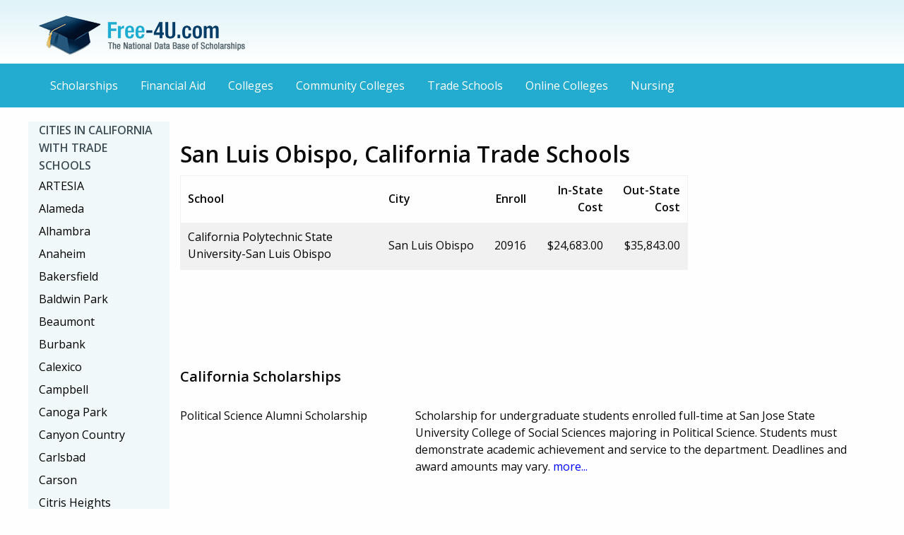

--- FILE ---
content_type: text/html
request_url: http://www.free-4u.com/Trade-Schools/San-Luis-Obispo-CA-Trade-Schools.html
body_size: 6282
content:











































<!doctype html>
<html class="no-js" lang="en">
  <head>
    <meta charset="utf-8" />
    <meta http-equiv="x-ua-compatible" content="ie=edge">
    <meta name="viewport" content="width=device-width, initial-scale=1.0" />
	<meta name="description" content="Free Trade School and Scholarship Search for CA"/>
    <title>San Luis Obispo, California Trade Schools - Scholarships, Costs, and Information</title>
	<link rel="stylesheet" href="new-css/foundation.css" />
    <link rel="stylesheet" href="new-css/custom.css" />
    <link rel="stylesheet" href="new-css/app.css" />
	<link rel='stylesheet' type='text/css' href='https://fonts.googleapis.com/css?family=Open+Sans:400,600'>
	<script async id="ce-widget-js" src="https://widget.campusexplorer.com/js/widget.js"></script>
  </head>
  <body>
	<a name="top"></a><header role="banner">
	<div class="row">
      <div class="small-6 columns vspace">
		<a href="/"><img src="new-img/Free-4U-logo-update.png" alt="Free-4U.com - The National Data Base of Scholarships" /></a>
	  </div>

	</div>
	</header>
	<nav class="top-bar" role="navigation">
	<div class="title-bar" data-responsive-toggle="menu" data-hide-for="medium">
	  <button class="menu-icon" type="button" data-toggle></button>
	  <div class="title-bar-title">Menu</div>
	</div>
	<div class="row" id="menu">
		<div class="large-12 columns">
			<ul class="vertical medium-horizontal menu">
				<li><a href="http://www.free-4u.com/">Scholarships</a></li>
				<li><a href="http://www.free-4u.com/financial-aid.html">Financial Aid</a></li>
				<li><a href="http://www.free-4u.com/Trade-Schools">Colleges</a></li>
				<li><a href="http://www.free-4u.com/Community-Colleges">Community Colleges</a></li>
				<li><a href="http://www.free-4u.com/Trade-Schools">Trade Schools</a></li>
				<li><a href="http://www.free-4u.com/Online-Colleges">Online Colleges</a></li>
				<li><a href="http://www.free-4u.com/Nursing">Nursing</a></li>
			</ul>
		  </div>
    </div>
	</nav>
	<main role="main">
	<div class="row">
	<div class="large-push-2 large-10 columns">
	<section>
			
			<div class="row">
			  <div class="medium-12 columns">
				<div class="row" > 
					<div class="medium-9 columns">
<div class="schoolTable">  
  <div class="schoolBlock">
  <br />
  
  <h1>San Luis Obispo, California Trade Schools</h1>
  
<table width="100%" border="0" cellspacing="0">
	
  <tr>
    <th align="left" scope="col" width="350px">School</th>
    <th align="left" scope="col" width="180px">City</th>
    <th align="left" scope="col" style=";text-align:right;">Enroll</th>
    <th align="left" scope="col" style=";text-align:right;">In-State Cost</th>
    <th align="left" scope="col" style=";text-align:right;">Out-State Cost</th>
    </tr>




  <tr class="oddRow" height="30px">	 

    <td><a href="http://www.free-4u.com/Trade-Schools/California-Polytechnic-State-University-San-Luis-Obispo.html">California Polytechnic State University-San Luis Obispo</a></td>
    <td>San Luis Obispo</td>
    <td style="padding-left:5px;text-align:right;"> 20916 </td>
    <td style="padding-left:20px;text-align:right;">$24,683.00</td>
    <td style="padding-left:20px;text-align:right;">$35,843.00</td>
    </tr>
    

</table>
</div> 
<!-- close SchoolTable -->

</div>
<!-- close SchoolBlock -->		


					<div align="left">
						<script async src="//pagead2.googlesyndication.com/pagead/js/adsbygoogle.js"></script>
						<!-- Free-4U context LB -->
						<ins class="adsbygoogle"
						     style="display:inline-block;width:728px;height:90px"
						     data-ad-client="ca-pub-3766134139832312"
						     data-ad-slot="6578174821"></ins>
						<script>
						(adsbygoogle = window.adsbygoogle || []).push({});
						</script>
					</div>


					
					</div>
					


					
					<div class="medium-3 columns" style="margin-bottom: -10px;">
				
						<div class="campusexplorer-widget" data-ce-source="sa-E7EA662D"  data-ce-ipeds_id=""></div>
					
						
										
						</div>	
						
						
					</div>
					
	</section>







<h3 class="vspace">California Scholarships</h3>


			
			
			<div class="row odd">
					<div class="small-4 large-4 columns">
						Political Science Alumni Scholarship
					</div>
					<div class="small-8 large-8 columns">
						  Scholarship for undergraduate students enrolled full-time at San Jose State University College of Social Sciences majoring in Political Science.  Students must demonstrate academic achievement and service to the department.  Deadlines and award amounts may vary. <a href="http://www.free-4u.com/Political-Science-Alumni-Scholarship.html" style="color:blue;"> more...</a>
					</div>
			</div>
			
			
			<div class="row odd">
					<div class="small-4 large-4 columns">
						Lee J. Cronback Psychology Scholarship
					</div>
					<div class="small-8 large-8 columns">
						  Scholarship for undergraduate or graduate students enrolled full-time at California State University-Fresno College of Science and Mathematics.  Students must have a minimum 3.5 CGPA over the past two academic years and demonstrate an interest in psychological research.  Deadlines and award amounts may vary. <a href="http://www.free-4u.com/Lee-J-Cronback-Psychology-Scholarship.html" style="color:blue;"> more...</a>
					</div>
			</div>
			
			
			<div class="row odd">
					<div class="small-4 large-4 columns">
						Pickford Memorial Fund-Psychology Scholarship
					</div>
					<div class="small-8 large-8 columns">
						  Scholarship for undergraduate or graduate students enrolled full-time at California State University-Fresno College of Science and Mathematics majoring in Psychology.  Deadlines and award amounts may vary. <a href="http://www.free-4u.com/Pickford-Memorial-Fund-Psychology-Scholarship.html" style="color:blue;"> more...</a>
					</div>
			</div>
			
			
			<div class="row odd">
					<div class="small-4 large-4 columns">
						Regnar Hessellund Scholarship
					</div>
					<div class="small-8 large-8 columns">
						  Scholarship for undergraduate students attending California Polytechnic State University.  Selection based on academic achievement, financial need, and character.  It is recommended that applicants file the FAFSA as most awards are need based.  Number of awards may vary.  Nonrenewable. <a href="http://www.free-4u.com/Regnar-Hessellund-Scholarship.html" style="color:blue;"> more...</a>
					</div>
			</div>
			
			
			<div class="row odd">
					<div class="small-4 large-4 columns">
						Coppel Graduate Science Scholarship
					</div>
					<div class="small-8 large-8 columns">
						  Scholarship for graduate students attending California State University-Fullerton (CSUF), majoring in Biology.  Applicants must have academic merit, strong goals and two letters of recommendation (at least one from a CSUF faculty member). <a href="http://www.free-4u.com/Coppel-Graduate-Science-Scholarship.html" style="color:blue;"> more...</a>
					</div>
			</div>
			
			
			<div class="row odd">
					<div class="small-4 large-4 columns">
						Thomas O. Byerts Memorial Scholarship
					</div>
					<div class="small-8 large-8 columns">
						  Annual award for undergraduate fifth-year student attending the University of Southern California full-time, majoring in Architecture whose work has included the application of social and behavioral theory.  Award amount varies <a href="http://www.free-4u.com/Thomas-O-Byerts-Memorial-Scholarship.html" style="color:blue;"> more...</a>
					</div>
			</div>
			
			
			<div class="row odd">
					<div class="small-4 large-4 columns">
						Lauren C. Post Memorial Scholarship
					</div>
					<div class="small-8 large-8 columns">
						  Scholarship for seniors attending San Diego State University who are majoring in Geography.  Applicants must have a minimum 3.5 GPA.  Number of awards may vary.  Nonrenewable. <a href="http://www.free-4u.com/Lauren-C-Post-Memorial-Scholarship.html" style="color:blue;"> more...</a>
					</div>
			</div>
			
			
			<div class="row odd">
					<div class="small-4 large-4 columns">
						CCA Scholarships
					</div>
					<div class="small-8 large-8 columns">
						  Scholarship for full-time graduate students attending the California College of the Arts.  Applicants must be U.S. citizens or eligible noncitizens.  Selection based on academic merit and financial need.  Due date and number of awards may vary.  Nonrenewable. <a href="http://www.free-4u.com/CCA-Scholarships.html" style="color:blue;"> more...</a>
					</div>
			</div>
			
			
			<div class="row odd">
					<div class="small-4 large-4 columns">
						Sharlet Wolford Scholarship
					</div>
					<div class="small-8 large-8 columns">
						  Scholarship for undergraduate and graduate students attending California State University-Fullerton, majoring in Music.  Applicants must attend audition held in the Spring.  Number of awards and award amount varies. <a href="http://www.free-4u.com/Sharlet-Wolford-Scholarship.html" style="color:blue;"> more...</a>
					</div>
			</div>
			
			
			<div class="row odd">
					<div class="small-4 large-4 columns">
						APCG Women's Network Mentoring Scholarships
					</div>
					<div class="small-8 large-8 columns">
						  Scholarship for undergraduate and graduate students attending California State University-Sacramento, majoring in Geography.  Award will be a travel award to the APCG annual meeting.  The network will also promote good mentoring practices by hosting sessions at APCG meetings.  Due date, number of awards and award amount varies. <a href="http://www.free-4u.com/" style="color:blue;"> more...</a>
					</div>
			</div>
			
			
			<div class="row odd">
					<div class="small-4 large-4 columns">
						Johnson Summer Student Research Grants
					</div>
					<div class="small-8 large-8 columns">
						  Scholarship for female undergraduate students enrolled at Scripps College.  Research must be conducted in interdisciplinary projects.  A research proposal must be included with application packet. <a href="http://www.free-4u.com/Johnson-Summer-Student-Research-Grants.html" style="color:blue;"> more...</a>
					</div>
			</div>
			
			
			<div class="row odd">
					<div class="small-4 large-4 columns">
						Pope Valley Scholarship
					</div>
					<div class="small-8 large-8 columns">
						  Scholarship for undergraduate students enrolled full-time at the University of California, Davis.  Preference given to female students.  Number of awards and award amount may vary. <a href="http://www.free-4u.com/Pope-Valley-Scholarship.html" style="color:blue;"> more...</a>
					</div>
			</div>
			
			
			<div class="row odd">
					<div class="small-4 large-4 columns">
						James O'Shea-Joseph Kalir Scholarship for Outstanding Student
					</div>
					<div class="small-8 large-8 columns">
						  Annual award for graduate student attending California State University-Fullerton, majoring in Religious Studies.  Applicant must be nominated by a faculty member and have scholastic achievement.  Due date varies. <a href="http://www.free-4u.com/" style="color:blue;"> more...</a>
					</div>
			</div>
			
			
			<div class="row odd">
					<div class="small-4 large-4 columns">
						Duccini-Pasquini-Traversa Scholarship
					</div>
					<div class="small-8 large-8 columns">
						  Scholarship for re-entry, undergraduate students attending California State University-Sacramento.  Preference given to single parents.  Number of awards and award amount varies. <a href="http://www.free-4u.com/Duccini-Pasquini-Traversa-Scholarship.html" style="color:blue;"> more...</a>
					</div>
			</div>
			
			
			<div class="row odd">
					<div class="small-4 large-4 columns">
						Ronald V. Ratcliffe Award
					</div>
					<div class="small-8 large-8 columns">
						  Scholarship for undergraduate students attending California Polytechnic State University who are majoring in Music.  Applicants must have a minimum 3.0 GPA in music coursework.  It is recommended that applicants file the FAFSA as most awards are need based.  Number of awards and award amount may vary.  Nonrenewable. <a href="http://www.free-4u.com/Ronald-V-Ratcliffe-Award.html" style="color:blue;"> more...</a>
					</div>
			</div>
			
			
			<div class="row odd">
					<div class="small-4 large-4 columns">
						Miller-Shigemura Scholarship
					</div>
					<div class="small-8 large-8 columns">
						  Scholarship for California residents who are entering freshmen students attending the University of California, Los Angeles full-time.  Preference given to U.S. citizens who are California residents.  Applicants must have a minimum 2.0 GPA and high financial need.  Number of awards varies.  Renewable. <a href="http://www.free-4u.com/Miller-Shigemura-Scholarship.html" style="color:blue;"> more...</a>
					</div>
			</div>
			
			
			<div class="row odd">
					<div class="small-4 large-4 columns">
						California Retired Teachers Association Scholarship
					</div>
					<div class="small-8 large-8 columns">
						  Annual award for undergraduate senior or graduate student attending California State University-Fullerton full-time, majoring in Education.  Applicant must have scholastic achievement, good character and financial need. <a href="http://www.free-4u.com/California-Retired-Teachers-Association-Scholarship.html" style="color:blue;"> more...</a>
					</div>
			</div>
			
			
			<div class="row odd">
					<div class="small-4 large-4 columns">
						Michael L. Betrand Memorial Scholarship
					</div>
					<div class="small-8 large-8 columns">
						  Scholarship for college sophomores or juniors students enrolled full-time at California State University-Fresno College of Engineering and Computer Science majoring in Geomatics.  Students must have a minimum 2.5 GPA.  Consideration given to Kern County, California residents who demonstrate leadership and/or involvement in related geomatic organizations.  Deadlines and award amounts may vary. <a href="http://www.free-4u.com/Michael-L-Betrand-Memorial-Scholarship.html" style="color:blue;"> more...</a>
					</div>
			</div>
			
			
			<div class="row odd">
					<div class="small-4 large-4 columns">
						CSU Graduate Equity Fellowship
					</div>
					<div class="small-8 large-8 columns">
						  Scholarship for graduate students attending California Polytechnic State University who are residents of California.  Selection based on financial need.  It is recommended that applicants file the FAFSA as most awards are need based.  Number of awards may vary.  Nonrenewable. <a href="http://www.free-4u.com/CSU-Graduate-Equity-Fellowship.html" style="color:blue;"> more...</a>
					</div>
			</div>
			
			
			<div class="row odd">
					<div class="small-4 large-4 columns">
						Alvena Storm Memorial Scholarship
					</div>
					<div class="small-8 large-8 columns">
						  Scholarship for undergraduate or graduate students attending San Diego State University who are majoring in Geography.  Applicants must have a minimum 3.5 GPA.  Number of awards and award amount may vary.  Nonrenewable. <a href="http://www.free-4u.com/Alvena-Storm-Memorial-Scholarship.html" style="color:blue;"> more...</a>
					</div>
			</div>
			
			
			<p><a href="scholarships.html" style="color:blue;">Click here for complete scholarship searching.</a></p>
		</section>


					<div align="center">
						<script async src="//pagead2.googlesyndication.com/pagead/js/adsbygoogle.js"></script>
						<!-- Free-4U context LB -->
						<ins class="adsbygoogle"
						     style="display:inline-block;width:728px;height:90px"
						     data-ad-client="ca-pub-3766134139832312"
						     data-ad-slot="6578174821"></ins>
						<script>
						(adsbygoogle = window.adsbygoogle || []).push({});
						</script>
					</div>




		</div>
		<aside>
		<div class="large-pull-10 large-2 columns role="navigation" aria-label="state navigation" style="background-color:#f1f8fa;">
				<ul class="vertical menu vertical-menu" role="navigation">
				<li class="menu-title">Cities in California with Trade Schools</li>
				<li><a href="http://www.free-4u.com/ARTESIA-CA-Trade-Schools.html">ARTESIA</a></li>
				<li><a href="http://www.free-4u.com/Alameda-CA-Trade-Schools.html">Alameda</a></li>
				<li><a href="http://www.free-4u.com/Alhambra-CA-Trade-Schools.html">Alhambra</a></li>
				<li><a href="http://www.free-4u.com/Anaheim-CA-Trade-Schools.html">Anaheim</a></li>
				<li><a href="http://www.free-4u.com/Bakersfield-CA-Trade-Schools.html">Bakersfield</a></li>
				<li><a href="http://www.free-4u.com/Baldwin-Park-CA-Trade-Schools.html">Baldwin Park</a></li>
				<li><a href="http://www.free-4u.com/Beaumont-CA-Trade-Schools.html">Beaumont</a></li>
				<li><a href="http://www.free-4u.com/Burbank-CA-Trade-Schools.html">Burbank</a></li>
				<li><a href="http://www.free-4u.com/Calexico-CA-Trade-Schools.html">Calexico</a></li>
				<li><a href="http://www.free-4u.com/Campbell-CA-Trade-Schools.html">Campbell</a></li>
				<li><a href="http://www.free-4u.com/Canoga-Park-CA-Trade-Schools.html">Canoga Park</a></li>
				<li><a href="http://www.free-4u.com/Canyon-Country-CA-Trade-Schools.html">Canyon Country</a></li>
				<li><a href="http://www.free-4u.com/Carlsbad-CA-Trade-Schools.html">Carlsbad</a></li>
				<li><a href="http://www.free-4u.com/Carson-CA-Trade-Schools.html">Carson</a></li>
				<li><a href="http://www.free-4u.com/Citris-Heights-CA-Trade-Schools.html">Citris Heights</a></li>
				<li><a href="http://www.free-4u.com/Clovis-CA-Trade-Schools.html">Clovis</a></li>
				<li><a href="http://www.free-4u.com/Coachella-CA-Trade-Schools.html">Coachella</a></li>
				<li><a href="http://www.free-4u.com/Colton-CA-Trade-Schools.html">Colton</a></li>
				<li><a href="http://www.free-4u.com/Concord-CA-Trade-Schools.html">Concord</a></li>
				<li><a href="http://www.free-4u.com/Corona-CA-Trade-Schools.html">Corona</a></li>
				<li><a href="http://www.free-4u.com/Costa-Mesa-CA-Trade-Schools.html">Costa Mesa</a></li>
				<li><a href="http://www.free-4u.com/Daly-City-CA-Trade-Schools.html">Daly City</a></li>
				<li><a href="http://www.free-4u.com/Danville-CA-Trade-Schools.html">Danville</a></li>
				<li><a href="http://www.free-4u.com/El-Centro-CA-Trade-Schools.html">El Centro</a></li>
				<li><a href="http://www.free-4u.com/El-Monte-CA-Trade-Schools.html">El Monte</a></li>
				<li><a href="http://www.free-4u.com/Elk-Grove-CA-Trade-Schools.html">Elk Grove</a></li>
				<li><a href="http://www.free-4u.com/Emeryville-CA-Trade-Schools.html">Emeryville</a></li>
				<li><a href="http://www.free-4u.com/Escondido-CA-Trade-Schools.html">Escondido</a></li>
				<li><a href="http://www.free-4u.com/Eureka-CA-Trade-Schools.html">Eureka</a></li>
				<li><a href="http://www.free-4u.com/Fairfield-CA-Trade-Schools.html">Fairfield</a></li>
				<li><a href="http://www.free-4u.com/Fontana-CA-Trade-Schools.html">Fontana</a></li>
				<li><a href="http://www.free-4u.com/Fountain-Valley-CA-Trade-Schools.html">Fountain Valley</a></li>
				<li><a href="http://www.free-4u.com/Fresno-CA-Trade-Schools.html">Fresno</a></li>
				<li><a href="http://www.free-4u.com/Garden-Grove-CA-Trade-Schools.html">Garden Grove</a></li>
				<li><a href="http://www.free-4u.com/Gardena-CA-Trade-Schools.html">Gardena</a></li>
				<li><a href="http://www.free-4u.com/Gilroy-CA-Trade-Schools.html">Gilroy</a></li>
				<li><a href="http://www.free-4u.com/Glendale-CA-Trade-Schools.html">Glendale</a></li>
				<li><a href="http://www.free-4u.com/Granada-Hills-CA-Trade-Schools.html">Granada Hills</a></li>
				<li><a href="http://www.free-4u.com/Hanford-CA-Trade-Schools.html">Hanford</a></li>
				<li><a href="http://www.free-4u.com/Hayward-CA-Trade-Schools.html">Hayward</a></li>
				<li><a href="http://www.free-4u.com/Hemet-CA-Trade-Schools.html">Hemet</a></li>
				<li><a href="http://www.free-4u.com/Hollywood-CA-Trade-Schools.html">Hollywood</a></li>
				<li><a href="http://www.free-4u.com/Huntington-Beach-CA-Trade-Schools.html">Huntington Beach</a></li>
				<li><a href="http://www.free-4u.com/La-Mesa-CA-Trade-Schools.html">La Mesa</a></li>
				<li><a href="http://www.free-4u.com/La-Puente-CA-Trade-Schools.html">La Puente</a></li>
				<li><a href="http://www.free-4u.com/La-Quinta-CA-Trade-Schools.html">La Quinta</a></li>
				<li><a href="http://www.free-4u.com/Lake-Forest-CA-Trade-Schools.html">Lake Forest</a></li>
				<li><a href="http://www.free-4u.com/Lancaster-CA-Trade-Schools.html">Lancaster</a></li>
				<li><a href="http://www.free-4u.com/Long-Beach-CA-Trade-Schools.html">Long Beach</a></li>
				<li><a href="http://www.free-4u.com/Los-Angeles-CA-Trade-Schools.html">Los Angeles</a></li>
				<li><a href="http://www.free-4u.com/Lynwood-CA-Trade-Schools.html">Lynwood</a></li>
				<li><a href="http://www.free-4u.com/Madera-CA-Trade-Schools.html">Madera</a></li>
				<li><a href="http://www.free-4u.com/Manteca-CA-Trade-Schools.html">Manteca</a></li>
				<li><a href="http://www.free-4u.com/Merced-CA-Trade-Schools.html">Merced</a></li>
				<li><a href="http://www.free-4u.com/Modesto-CA-Trade-Schools.html">Modesto</a></li>
				<li><a href="http://www.free-4u.com/Moreno-Valley-CA-Trade-Schools.html">Moreno Valley</a></li>
				<li><a href="http://www.free-4u.com/Napa-CA-Trade-Schools.html">Napa</a></li>
				<li><a href="http://www.free-4u.com/North-Highlands-CA-Trade-Schools.html">North Highlands</a></li>
				<li><a href="http://www.free-4u.com/North-Hollywood-CA-Trade-Schools.html">North Hollywood</a></li>
				<li><a href="http://www.free-4u.com/Norwalk-CA-Trade-Schools.html">Norwalk</a></li>
				<li><a href="http://www.free-4u.com/Oakland-CA-Trade-Schools.html">Oakland</a></li>
				<li><a href="http://www.free-4u.com/Oceanside-CA-Trade-Schools.html">Oceanside</a></li>
				<li><a href="http://www.free-4u.com/Ontario-CA-Trade-Schools.html">Ontario</a></li>
				<li><a href="http://www.free-4u.com/Orange-CA-Trade-Schools.html">Orange</a></li>
				<li><a href="http://www.free-4u.com/Oxnard-CA-Trade-Schools.html">Oxnard</a></li>
				<li><a href="http://www.free-4u.com/Palm-Desert-CA-Trade-Schools.html">Palm Desert</a></li>
				<li><a href="http://www.free-4u.com/Palm-Springs-CA-Trade-Schools.html">Palm Springs</a></li>
				<li><a href="http://www.free-4u.com/Pasadena-CA-Trade-Schools.html">Pasadena</a></li>
				<li><a href="http://www.free-4u.com/Paso-Robles-CA-Trade-Schools.html">Paso Robles</a></li>
				<li><a href="http://www.free-4u.com/Pico-Rivera-CA-Trade-Schools.html">Pico Rivera</a></li>
				<li><a href="http://www.free-4u.com/Pleasant-Hill-CA-Trade-Schools.html">Pleasant Hill</a></li>
				<li><a href="http://www.free-4u.com/Pomona-CA-Trade-Schools.html">Pomona</a></li>
				<li><a href="http://www.free-4u.com/Rancho-Cordova-CA-Trade-Schools.html">Rancho Cordova</a></li>
				<li><a href="http://www.free-4u.com/Redding-CA-Trade-Schools.html">Redding</a></li>
				<li><a href="http://www.free-4u.com/Redlands-CA-Trade-Schools.html">Redlands</a></li>
				<li><a href="http://www.free-4u.com/Redondo-Beach-CA-Trade-Schools.html">Redondo Beach</a></li>
				<li><a href="http://www.free-4u.com/Reseda-CA-Trade-Schools.html">Reseda</a></li>
				<li><a href="http://www.free-4u.com/Riverside-CA-Trade-Schools.html">Riverside</a></li>
				<li><a href="http://www.free-4u.com/Rosemead-CA-Trade-Schools.html">Rosemead</a></li>
				<li><a href="http://www.free-4u.com/Roseville-CA-Trade-Schools.html">Roseville</a></li>
				<li><a href="http://www.free-4u.com/Sacramento-CA-Trade-Schools.html">Sacramento</a></li>
				<li><a href="http://www.free-4u.com/Salinas-CA-Trade-Schools.html">Salinas</a></li>
				<li><a href="http://www.free-4u.com/San-Bernardino-CA-Trade-Schools.html">San Bernardino</a></li>
				<li><a href="http://www.free-4u.com/San-Diego-CA-Trade-Schools.html">San Diego</a></li>
				<li><a href="http://www.free-4u.com/San-Fernando-CA-Trade-Schools.html">San Fernando</a></li>
				<li><a href="http://www.free-4u.com/San-Francisco-CA-Trade-Schools.html">San Francisco</a></li>
				<li><a href="http://www.free-4u.com/San-Jacinto-CA-Trade-Schools.html">San Jacinto</a></li>
				<li><a href="http://www.free-4u.com/San-Jose-CA-Trade-Schools.html">San Jose</a></li>
				<li><a href="http://www.free-4u.com/San-Leandro-CA-Trade-Schools.html">San Leandro</a></li>
				<li><a href="http://www.free-4u.com/San-Luis-Obispo-CA-Trade-Schools.html">San Luis Obispo</a></li>
				<li><a href="http://www.free-4u.com/San-Marcos-CA-Trade-Schools.html">San Marcos</a></li>
				<li><a href="http://www.free-4u.com/Santa-Ana-CA-Trade-Schools.html">Santa Ana</a></li>
				<li><a href="http://www.free-4u.com/Santa-Barbara-CA-Trade-Schools.html">Santa Barbara</a></li>
				<li><a href="http://www.free-4u.com/Santa-Clara-CA-Trade-Schools.html">Santa Clara</a></li>
				<li><a href="http://www.free-4u.com/Santa-Cruz-CA-Trade-Schools.html">Santa Cruz</a></li>
				<li><a href="http://www.free-4u.com/Santa-Fe-Springs-CA-Trade-Schools.html">Santa Fe Springs</a></li>
				<li><a href="http://www.free-4u.com/Santa-Maria-CA-Trade-Schools.html">Santa Maria</a></li>
				<li><a href="http://www.free-4u.com/Santa-Monica-CA-Trade-Schools.html">Santa Monica</a></li>
				<li><a href="http://www.free-4u.com/Santa-Rosa-CA-Trade-Schools.html">Santa Rosa</a></li>
				<li><a href="http://www.free-4u.com/Selma-CA-Trade-Schools.html">Selma</a></li>
				<li><a href="http://www.free-4u.com/Sherman-Oaks-CA-Trade-Schools.html">Sherman Oaks</a></li>
				<li><a href="http://www.free-4u.com/Simi-Valley-CA-Trade-Schools.html">Simi Valley</a></li>
				<li><a href="http://www.free-4u.com/Soledad-CA-Trade-Schools.html">Soledad</a></li>
				<li><a href="http://www.free-4u.com/South-El-Monte-CA-Trade-Schools.html">South El Monte</a></li>
				<li><a href="http://www.free-4u.com/South-San-Francisco-CA-Trade-Schools.html">South San Francisco</a></li>
				<li><a href="http://www.free-4u.com/Stockton-CA-Trade-Schools.html">Stockton</a></li>
				<li><a href="http://www.free-4u.com/Tarzana-CA-Trade-Schools.html">Tarzana</a></li>
				<li><a href="http://www.free-4u.com/Temecula-CA-Trade-Schools.html">Temecula</a></li>
				<li><a href="http://www.free-4u.com/Torrance-CA-Trade-Schools.html">Torrance</a></li>
				<li><a href="http://www.free-4u.com/Tulare-CA-Trade-Schools.html">Tulare</a></li>
				<li><a href="http://www.free-4u.com/Turlock-CA-Trade-Schools.html">Turlock</a></li>
				<li><a href="http://www.free-4u.com/Ukiah-CA-Trade-Schools.html">Ukiah</a></li>
				<li><a href="http://www.free-4u.com/Upland-CA-Trade-Schools.html">Upland</a></li>
				<li><a href="http://www.free-4u.com/Vacaville-CA-Trade-Schools.html">Vacaville</a></li>
				<li><a href="http://www.free-4u.com/Vallejo-CA-Trade-Schools.html">Vallejo</a></li>
				<li><a href="http://www.free-4u.com/Van-Nuys-CA-Trade-Schools.html">Van Nuys</a></li>
				<li><a href="http://www.free-4u.com/Ventura-CA-Trade-Schools.html">Ventura</a></li>
				<li><a href="http://www.free-4u.com/Victorville-CA-Trade-Schools.html">Victorville</a></li>
				<li><a href="http://www.free-4u.com/Visalia-CA-Trade-Schools.html">Visalia</a></li>
				<li><a href="http://www.free-4u.com/Watsonville-CA-Trade-Schools.html">Watsonville</a></li>
				<li><a href="http://www.free-4u.com/West-Covina-CA-Trade-Schools.html">West Covina</a></li>
				<li><a href="http://www.free-4u.com/Westminster-CA-Trade-Schools.html">Westminster</a></li>
				<li><a href="http://www.free-4u.com/Woodland-CA-Trade-Schools.html">Woodland</a></li>
				<li><a href="http://www.free-4u.com/Yuba-City-CA-Trade-Schools.html">Yuba City</a></li>
				<li><a href="http://www.free-4u.com/Yucca-Valley-CA-Trade-Schools.html">Yucca Valley</a></li>

			</ul>
			<hr>
			<ul class="vertical menu vertical-menu" role="navigation">
<li class="menu-title">Trade Schools by State</li>
<li><a href="http://www.free-4u.com/Trade-Schools/Alaska-Colleges.html">Alaska</a></li>
<li><a href="http://www.free-4u.com/Trade-Schools/Alabama-Colleges.html">Alabama</a></li>
<li><a href="http://www.free-4u.com/Trade-Schools/Arkansas-Colleges.html">Arkansas</a></li>
<li><a href="http://www.free-4u.com/Trade-Schools/Arizona-Colleges.html">Arizona</a></li>
<li><a href="http://www.free-4u.com/Trade-Schools/California-Colleges.html">California</a></li>
<li><a href="http://www.free-4u.com/Trade-Schools/Colorado-Colleges.html">Colorado</a></li>
<li><a href="http://www.free-4u.com/Trade-Schools/Connecticut-Colleges.html">Connecticut</a></li>
<li><a href="http://www.free-4u.com/Trade-Schools/District-of-Columbia-Colleges.html">District of Columbia</a></li>
<li><a href="http://www.free-4u.com/Trade-Schools/Delaware-Colleges.html">Delaware</a></li>
<li><a href="http://www.free-4u.com/Trade-Schools/Florida-Colleges.html">Florida</a></li>
<li><a href="http://www.free-4u.com/Trade-Schools/Georgia-Colleges.html">Georgia</a></li>
<li><a href="http://www.free-4u.com/Trade-Schools/Hawaii-Colleges.html">Hawaii</a></li>
<li><a href="http://www.free-4u.com/Trade-Schools/Iowa-Colleges.html">Iowa</a></li>
<li><a href="http://www.free-4u.com/Trade-Schools/Idaho-Colleges.html">Idaho</a></li>
<li><a href="http://www.free-4u.com/Trade-Schools/Illinois-Colleges.html">Illinois</a></li>
<li><a href="http://www.free-4u.com/Trade-Schools/Indiana-Colleges.html">Indiana</a></li>
<li><a href="http://www.free-4u.com/Trade-Schools/Kansas-Colleges.html">Kansas</a></li>
<li><a href="http://www.free-4u.com/Trade-Schools/Kentucky-Colleges.html">Kentucky</a></li>
<li><a href="http://www.free-4u.com/Trade-Schools/Louisiana-Colleges.html">Louisiana</a></li>
<li><a href="http://www.free-4u.com/Trade-Schools/Massachusetts-Colleges.html">Massachusetts</a></li>
<li><a href="http://www.free-4u.com/Trade-Schools/Maryland-Colleges.html">Maryland</a></li>
<li><a href="http://www.free-4u.com/Trade-Schools/Maine-Colleges.html">Maine</a></li>
<li><a href="http://www.free-4u.com/Trade-Schools/Michigan-Colleges.html">Michigan</a></li>
<li><a href="http://www.free-4u.com/Trade-Schools/Minnesota-Colleges.html">Minnesota</a></li>
<li><a href="http://www.free-4u.com/Trade-Schools/Missouri-Colleges.html">Missouri</a></li>
<li><a href="http://www.free-4u.com/Trade-Schools/Mississippi-Colleges.html">Mississippi</a></li>
<li><a href="http://www.free-4u.com/Trade-Schools/Montana-Colleges.html">Montana</a></li>
<li><a href="http://www.free-4u.com/Trade-Schools/North-Carolina-Colleges.html">North Carolina</a></li>
<li><a href="http://www.free-4u.com/Trade-Schools/North-Dakota-Colleges.html">North Dakota</a></li>
<li><a href="http://www.free-4u.com/Trade-Schools/Nebraska-Colleges.html">Nebraska</a></li>
<li><a href="http://www.free-4u.com/Trade-Schools/New-Hampshire-Colleges.html">New Hampshire</a></li>
<li><a href="http://www.free-4u.com/Trade-Schools/New-Jersey-Colleges.html">New Jersey</a></li>
<li><a href="http://www.free-4u.com/Trade-Schools/New-Mexico-Colleges.html">New Mexico</a></li>
<li><a href="http://www.free-4u.com/Trade-Schools/Nevada-Colleges.html">Nevada</a></li>
<li><a href="http://www.free-4u.com/Trade-Schools/New-York-Colleges.html">New York</a></li>
<li><a href="http://www.free-4u.com/Trade-Schools/Ohio-Colleges.html">Ohio</a></li>
<li><a href="http://www.free-4u.com/Trade-Schools/Oklahoma-Colleges.html">Oklahoma</a></li>
<li><a href="http://www.free-4u.com/Trade-Schools/Oregon-Colleges.html">Oregon</a></li>
<li><a href="http://www.free-4u.com/Trade-Schools/Pennsylvania-Colleges.html">Pennsylvania</a></li>
<li><a href="http://www.free-4u.com/Trade-Schools/Puerto-Rico-Colleges.html">Puerto Rico</a></li>
<li><a href="http://www.free-4u.com/Trade-Schools/Rhode-Island-Colleges.html">Rhode Island</a></li>
<li><a href="http://www.free-4u.com/Trade-Schools/South-Carolina-Colleges.html">South Carolina</a></li>
<li><a href="http://www.free-4u.com/Trade-Schools/South-Dakota-Colleges.html">South Dakota</a></li>
<li><a href="http://www.free-4u.com/Trade-Schools/Tennessee-Colleges.html">Tennessee</a></li>
<li><a href="http://www.free-4u.com/Trade-Schools/Texas-Colleges.html">Texas</a></li>
<li><a href="http://www.free-4u.com/Trade-Schools/Utah-Colleges.html">Utah</a></li>
<li><a href="http://www.free-4u.com/Trade-Schools/Virginia-Colleges.html">Virginia</a></li>
<li><a href="http://www.free-4u.com/Trade-Schools/Virgin-Islands-Colleges.html">Virgin Islands</a></li>
<li><a href="http://www.free-4u.com/Trade-Schools/Vermont-Colleges.html">Vermont</a></li>
<li><a href="http://www.free-4u.com/Trade-Schools/Washington-Colleges.html">Washington</a></li>
<li><a href="http://www.free-4u.com/Trade-Schools/Wisconsin-Colleges.html">Wisconsin</a></li>
<li><a href="http://www.free-4u.com/Trade-Schools/West-Virginia-Colleges.html">West Virginia</a></li>
<li><a href="http://www.free-4u.com/Trade-Schools/Wyoming-Colleges.html">Wyoming</a></li>
</ul>
		</div>
		</aside>
	</div>
	</main>
	<footer role="contentinfo">
		<div class="row">
			<div class="large-12 columns text-center">
				<p class="vspace2">Copyright © <script type="text/javascript">document.write(new Date().getFullYear());</script> Free-4u.com, All Rights Reserved | <a href="#top">Back to Top</a></p>
			</div>
		</div>
	</footer>
    <script src="new-js/vendor/jquery.min.js"></script>
    <script src="new-js/vendor/what-input.min.js"></script>
    <script src="new-js/foundation.min.js"></script>
    <script src="new-js/app.js"></script>
    <script>
  (function(i,s,o,g,r,a,m){i['GoogleAnalyticsObject']=r;i[r]=i[r]||function(){
  (i[r].q=i[r].q||[]).push(arguments)},i[r].l=1*new Date();a=s.createElement(o),
  m=s.getElementsByTagName(o)[0];a.async=1;a.src=g;m.parentNode.insertBefore(a,m)
  })(window,document,'script','//www.google-analytics.com/analytics.js','ga');

  ga('create', 'UA-26451889-2', 'auto');
  ga('send', 'pageview');

</script>
	<script>
	$('a[href*=#]:not([href=#])').click(function() {
		if (location.pathname.replace(/^\//,'') == this.pathname.replace(/^\//,'') 
			|| location.hostname == this.hostname) {

			var target = $(this.hash);
			target = target.length ? target : $('[name=' + this.hash.slice(1) +']');
			   if (target.length) {
				 $('html,body').animate({
					 scrollTop: target.offset().top
				}, 1000);
				return false;
			}
		}
	});
	</script>
  </body>
</html>

--- FILE ---
content_type: text/html; charset=utf-8
request_url: https://www.google.com/recaptcha/api2/aframe
body_size: 221
content:
<!DOCTYPE HTML><html><head><meta http-equiv="content-type" content="text/html; charset=UTF-8"></head><body><script nonce="LxhMaUHk1NShcSaVho5EVw">/** Anti-fraud and anti-abuse applications only. See google.com/recaptcha */ try{var clients={'sodar':'https://pagead2.googlesyndication.com/pagead/sodar?'};window.addEventListener("message",function(a){try{if(a.source===window.parent){var b=JSON.parse(a.data);var c=clients[b['id']];if(c){var d=document.createElement('img');d.src=c+b['params']+'&rc='+(localStorage.getItem("rc::a")?sessionStorage.getItem("rc::b"):"");window.document.body.appendChild(d);sessionStorage.setItem("rc::e",parseInt(sessionStorage.getItem("rc::e")||0)+1);localStorage.setItem("rc::h",'1764568684565');}}}catch(b){}});window.parent.postMessage("_grecaptcha_ready", "*");}catch(b){}</script></body></html>

--- FILE ---
content_type: text/css
request_url: http://www.free-4u.com/Trade-Schools/new-css/custom.css
body_size: 1686
content:
/* Custom styles for Free-4U.com
   ========================================================================== */
  
/* Typography
   ========================================================================== */ 
body {
  padding: 0;
  margin: 0;
  font-family: 'Open Sans', Helvetica, Roboto, Arial, sans-serif;
  font-weight: normal;
  line-height: 1.5;
  color: #0a0a0a;
  background: #fefefe;
  -webkit-font-smoothing: antialiased;
  -moz-osx-font-smoothing: grayscale; }
  
  
h1,
h2,
h3,
h4,
h5,
h6 {
  font-family: 'Open Sans', Helvetica, Roboto, Arial, sans-serif;
  font-weight: 600;
  font-style: normal;
  color: inherit;
  text-rendering: optimizeLegibility;
  margin-top: 0;
  margin-bottom: 0.5rem;
  line-height: 1.4; }
  h1 small,
  h2 small,
  h3 small,
  h4 small,
  h5 small,
  h6 small {
    color: #cacaca;
    line-height: 0; }

h1 {
  font-size: 1.5rem; }


h2 {
  font-size: 1.25rem; }


h3 {
  font-size: 1.1875rem; }


h4 {
  font-size: 1.125rem; }


h5 {
  font-size: 1.0625rem; }


h6 {
  font-size: 1rem; }
	
@media screen and (min-width: 40em) {
  
h1 {
    font-size: 2rem; }
  
h2 {
    font-size: 1.5rem; }
  
h3 {
    font-size: 1.25rem; }
  
h4 {
    font-size: 1.125rem; }
  
h5 {
    font-size: 1.0625rem; }
  
h6 {
    font-size: 1rem; } }
	
ul,
ol,
dl {
  line-height: 1.6;
  margin-bottom: 1rem;
  list-style-position: outside; }

li {
  font-size: inherit; }

ul {
  list-style-type: disc;
  margin-left: 1.25rem; }

ol {
  margin-left: 1.25rem; }

ul ul, ol ul, ul ol, ol ol {
  margin-left: 1.25rem;
  margin-bottom: 0;
  list-style-type: inherit; }

}
.subheader {
  margin-top: 0.2rem;
  margin-bottom: 0.5rem;
  font-weight: normal;
  line-height: 1.4;
  color: #8a8a8a; }

.lead {
  color: #3f4e56;
  font-size: 125%;
  line-height: 1.6; }

 /* Menu
   ========================================================================== */ 


  
/* Tables
   ========================================================================== */

.enclosed-table thead {
	background: none;
	border: 0;
}

table {
	width: 100%;
}

thead, tfoot {
    background: #e8e8e8;
}

.fixed {
  table-layout: fixed;
  width: 100%;
}

.row-school {
	width: 40%;
}
.row-city, .row-enroll, .row-in-state, .row-out-state {
	width: 20%;
}

/* Mobile tables */
@media only screen and (max-width: 767px) {
	
.fixed {
  table-layout: auto;
  overflow-x: auto;
  display: block;
}
	
}

/* Top bar
   ========================================================================== */
.top-bar {
  padding: 0.75rem; 
  margin-top: 0;
  margin-bottom: 1.25rem;}
  .top-bar, .top-bar ul {
    background-color: #23abd0; }
    .top-bar li > a, .top-bar ul li > a {
      color: #fff; }
	  .top-bar li > a:hover, .top-bar ul li > a:hover {
      color: #15466d; }
  .top-bar input {
    width: 200px;
    margin-right: 0; }
	
.title-bar {
    background: #23abd0 none repeat scroll 0 0;
    color: #fefefe;
    padding: 0.5rem;
}

.bgcolor {
  background: #e8e8e8;
  padding: 1rem;
	border: 1px black;
	}
	
.bgcolorgold {
		background: #e1cd96;
		padding: 1rem;
		border: 1px black;
	}

.adspace {
	margin: 30px 0;
}

.callout {
/*     background-color: #e8e8e8; */
    background-color: white;
    border: none;
    border-radius: 0;
    margin: 0 0 1rem;
    padding: 1rem;
    position: relative;
}

.menu-title {
	color: #3f4e56;
	font-size: 1rem;
	font-weight: 600;
	text-transform: uppercase;
}

.vertical-menu a {
    line-height: 1;
    padding: .5rem 0!important;
}

header {
	background: #dff3f9; /* Old browsers */
	background: -moz-linear-gradient(top,  #dff3f9 0%, #ffffff 100%); /* FF3.6-15 */
	background: -webkit-linear-gradient(top,  #dff3f9 0%,#ffffff 100%); /* Chrome10-25,Safari5.1-6 */
	background: linear-gradient(to bottom,  #dff3f9 0%,#ffffff 100%); /* W3C, IE10+, FF16+, Chrome26+, Opera12+, Safari7+ */
	filter: progid:DXImageTransform.Microsoft.gradient( startColorstr='#dff3f9', endColorstr='#ffffff',GradientType=0 ); /* IE6-9 */
}

.vspace {
	margin: 1.25em 0 0.625em;
}
.vspace2 {
	margin: 1.875em 0 0.625em;
}

.vtight p{
	margin-bottom: .5rem;
}

.base-color {
	background: #e1cd96;
	padding: .5em;
}

.odd {
	/* background: #e8e8e8; */
	margin: 0 0 1rem;
    padding: 1rem 0;
}

.lightgray {
	background: #f8f8f8;
}
/* ------ map
-----------------------------------------------*/

.mapWrapper {
margin: 1rem auto;
position:relative;
}

#map {
float:left;
clear:both;
}

.point {
position:fixed;
display:none;
padding:5px 15px;
background:#f2f2f2;
font-size:14px;
font-weight:bold;
border:1px solid #262626;

-moz-border-radius: 4px; /* FF1-3.6 */
-webkit-border-radius: 4px; /* Saf3-4, iOS 1-3.2, Android <1.6 */
 border-radius: 4px 4px 4px 4px; /* Opera 10.5, IE9, Saf5, Chrome, FF4, iOS 4, Android 2.1+ */    
/* useful if you don't want a bg color from leaking outside the border: */        
-moz-background-clip: padding; -webkit-background-clip: padding-box; background-clip: padding-box;
}


--- FILE ---
content_type: text/plain
request_url: https://www.google-analytics.com/j/collect?v=1&_v=j102&a=228666690&t=pageview&_s=1&dl=http%3A%2F%2Fwww.free-4u.com%2FTrade-Schools%2FSan-Luis-Obispo-CA-Trade-Schools.html&ul=en-us%40posix&dt=San%20Luis%20Obispo%2C%20California%20Trade%20Schools%20-%20Scholarships%2C%20Costs%2C%20and%20Information&sr=1280x720&vp=1280x720&_u=IEBAAEABAAAAACAAI~&jid=464078448&gjid=515636497&cid=77736683.1764568683&tid=UA-26451889-2&_gid=703634499.1764568683&_r=1&_slc=1&z=1103261481
body_size: -284
content:
2,cG-GGJ6QNBDV2

--- FILE ---
content_type: application/javascript; charset=UTF-8
request_url: https://widget.campusexplorer.com/js/widget.js
body_size: 23878
content:
try{!function(e,a,c){"use strict";function d(e){if(!e)return!1;var a=B.urlparser.get(e),c=a.withoutHash.replace(a.origin,a.host).replace(/^www./,""),d=B.md5(c);return B._.includes(u,d)}function f(e){return!!e&&B._.includes(p,e)}function b(e){return!!e&&B._.includes(g,e)}function E(e){var c=a.getElementById(e);c&&c.parentNode.removeChild(c)}function D(){for(var c,d=a.querySelectorAll(".campusexplorer-widget[data-ce-source],.campusexplorer-widget-launch[data-ce-source]"),f=d.length-1;f>=0;f--)c=d[f],c.parentNode&&c.parentNode.removeChild(c);if("CampusExplorerQ"in e)for(var b;b=CampusExplorerQ.shift();)b.element&&E(b.element);setTimeout(D,2e3)}if("querySelector"in a&&"addEventListener"in e&&"postMessage"in e&&"function"==typeof Object.keys&&!("CampusExplorerWidgetScout"in e&&e.CampusExplorerWidgetScout.revision)){var B={};B.console={error:function(){},info:function(){},log:function(){},warn:function(){}};var A=B.console;B._={isObject:function(e){var a=typeof e;return"function"===a||"object"===a&&!!e},isString:function(e){return"string"==typeof e||e instanceof String},isHex:function(e){var a=e.trim();return a.length&&!(8!=a.length||isNaN(parseInt(a,16)))},isInt:function(e){var a=parseInt(e,10);return!isNaN(a)&&e==a&&e.toString()==a.toString()},includes:function(e,a){var c=Object(e),d=parseInt(c.length)||0;if(0===d)return!1;var f,b=0;b>=0?f=b:(f=d+b,f<0&&(f=0));for(var E;f<d;){if(E=c[f],a===E||a!==a&&E!==E)return!0;f++}return!1},stripHTML:function(e){var c=a.implementation.createHTMLDocument("New").body;return c.innerHTML=e,c.textContent||c.innerText||""}},!function(e){function a(e,a){var c=(65535&e)+(65535&a),d=(e>>16)+(a>>16)+(c>>16);return d<<16|65535&c}function c(e,a){return e<<a|e>>>32-a}function d(e,d,f,b,E,D){return a(c(a(a(d,e),a(b,D)),E),f)}function f(e,a,c,f,b,E,D){return d(a&c|~a&f,e,a,b,E,D)}function b(e,a,c,f,b,E,D){return d(a&f|c&~f,e,a,b,E,D)}function E(e,a,c,f,b,E,D){return d(a^c^f,e,a,b,E,D)}function D(e,a,c,f,b,E,D){return d(c^(a|~f),e,a,b,E,D)}function B(e,c){e[c>>5]|=128<<c%32,e[(c+64>>>9<<4)+14]=c;var d,B,A,C,F,t=1732584193,r=-271733879,n=-1732584194,o=271733878;for(d=0;d<e.length;d+=16)B=t,A=r,C=n,F=o,t=f(t,r,n,o,e[d],7,-680876936),o=f(o,t,r,n,e[d+1],12,-389564586),n=f(n,o,t,r,e[d+2],17,606105819),r=f(r,n,o,t,e[d+3],22,-1044525330),t=f(t,r,n,o,e[d+4],7,-176418897),o=f(o,t,r,n,e[d+5],12,1200080426),n=f(n,o,t,r,e[d+6],17,-1473231341),r=f(r,n,o,t,e[d+7],22,-45705983),t=f(t,r,n,o,e[d+8],7,1770035416),o=f(o,t,r,n,e[d+9],12,-1958414417),n=f(n,o,t,r,e[d+10],17,-42063),r=f(r,n,o,t,e[d+11],22,-1990404162),t=f(t,r,n,o,e[d+12],7,1804603682),o=f(o,t,r,n,e[d+13],12,-40341101),n=f(n,o,t,r,e[d+14],17,-1502002290),r=f(r,n,o,t,e[d+15],22,1236535329),t=b(t,r,n,o,e[d+1],5,-165796510),o=b(o,t,r,n,e[d+6],9,-1069501632),n=b(n,o,t,r,e[d+11],14,643717713),r=b(r,n,o,t,e[d],20,-373897302),t=b(t,r,n,o,e[d+5],5,-701558691),o=b(o,t,r,n,e[d+10],9,38016083),n=b(n,o,t,r,e[d+15],14,-660478335),r=b(r,n,o,t,e[d+4],20,-405537848),t=b(t,r,n,o,e[d+9],5,568446438),o=b(o,t,r,n,e[d+14],9,-1019803690),n=b(n,o,t,r,e[d+3],14,-187363961),r=b(r,n,o,t,e[d+8],20,1163531501),t=b(t,r,n,o,e[d+13],5,-1444681467),o=b(o,t,r,n,e[d+2],9,-51403784),n=b(n,o,t,r,e[d+7],14,1735328473),r=b(r,n,o,t,e[d+12],20,-1926607734),t=E(t,r,n,o,e[d+5],4,-378558),o=E(o,t,r,n,e[d+8],11,-2022574463),n=E(n,o,t,r,e[d+11],16,1839030562),r=E(r,n,o,t,e[d+14],23,-35309556),t=E(t,r,n,o,e[d+1],4,-1530992060),o=E(o,t,r,n,e[d+4],11,1272893353),n=E(n,o,t,r,e[d+7],16,-155497632),r=E(r,n,o,t,e[d+10],23,-1094730640),t=E(t,r,n,o,e[d+13],4,681279174),o=E(o,t,r,n,e[d],11,-358537222),n=E(n,o,t,r,e[d+3],16,-722521979),r=E(r,n,o,t,e[d+6],23,76029189),t=E(t,r,n,o,e[d+9],4,-640364487),o=E(o,t,r,n,e[d+12],11,-421815835),n=E(n,o,t,r,e[d+15],16,530742520),r=E(r,n,o,t,e[d+2],23,-995338651),t=D(t,r,n,o,e[d],6,-198630844),o=D(o,t,r,n,e[d+7],10,1126891415),n=D(n,o,t,r,e[d+14],15,-1416354905),r=D(r,n,o,t,e[d+5],21,-57434055),t=D(t,r,n,o,e[d+12],6,1700485571),o=D(o,t,r,n,e[d+3],10,-1894986606),n=D(n,o,t,r,e[d+10],15,-1051523),r=D(r,n,o,t,e[d+1],21,-2054922799),t=D(t,r,n,o,e[d+8],6,1873313359),o=D(o,t,r,n,e[d+15],10,-30611744),n=D(n,o,t,r,e[d+6],15,-1560198380),r=D(r,n,o,t,e[d+13],21,1309151649),t=D(t,r,n,o,e[d+4],6,-145523070),o=D(o,t,r,n,e[d+11],10,-1120210379),n=D(n,o,t,r,e[d+2],15,718787259),r=D(r,n,o,t,e[d+9],21,-343485551),t=a(t,B),r=a(r,A),n=a(n,C),o=a(o,F);return[t,r,n,o]}function A(e){var a,c="";for(a=0;a<32*e.length;a+=8)c+=String.fromCharCode(e[a>>5]>>>a%32&255);return c}function C(e){var a,c=[];for(c[(e.length>>2)-1]=void 0,a=0;a<c.length;a+=1)c[a]=0;for(a=0;a<8*e.length;a+=8)c[a>>5]|=(255&e.charCodeAt(a/8))<<a%32;return c}function F(e){return A(B(C(e),8*e.length))}function t(e,a){var c,d,f=C(e),b=[],E=[];for(b[15]=E[15]=void 0,f.length>16&&(f=B(f,8*e.length)),c=0;16>c;c+=1)b[c]=909522486^f[c],E[c]=1549556828^f[c];return d=B(b.concat(C(a)),512+8*a.length),A(B(E.concat(d),640))}function r(e){var a,c,d="0123456789abcdef",f="";for(c=0;c<e.length;c+=1)a=e.charCodeAt(c),f+=d.charAt(a>>>4&15)+d.charAt(15&a);return f}function n(e){return unescape(encodeURIComponent(e))}function o(e){return F(n(e))}function i(e){return r(o(e))}function s(e,a){return t(n(e),n(a))}function l(e,a){return r(s(e,a))}function u(e,a,c){return a?c?s(a,e):l(a,e):c?o(e):i(e)}e.md5=u}(B),B.timing={_list:{},_nowOffset:0,start:function(e){return this._list[e]=this.now(),Math.floor(this._list[e])},finish:function(e){var a=Math.floor(this.now()-(this._list[e]||0));return A.log("time:",a,e),a},now:function(){return(new Date).getTime()-this._nowOffset}},B.timing._nowOffset=e.nowOffset||(new Date).getTime(),B.hash={_obj:c,getValue:function(a){return this._obj||(this._obj=this.from(e.location.hash)),this._obj[a]},from:function(e){var a,c={};if(e.length&&0===e.indexOf("#campusexplorer/")){a=e.split("/");for(var d,f=1;f<a.length;f++)d=a[f],d.length&&("stg"===d?(c.host="stg.campusexplorer.com",c.stg=!0):"localhost"===d?c.host=d:d.indexOf(".")>=0?c.host=d:d.indexOf(":")>=0?c.host=d:c[d]=!!d)}return c}},B.urlparser={regx:/^(((([^:\/#\?]+:)?(?:(\/\/)((?:(([^:@\/#\?]+)(?:\:([^:@\/#\?]+))?)@)?(([^:\/#\?\]\[]+|\[[^\/\]@#?]+\])(?:\:([0-9]+))?))?)?)?((\/?(?:[^\/\?#]+\/+)*)([^\?#]*)))?(\?[^#]+)?)(#.*)?/,get:function(e){var a=this.regx.exec(e);return{href:a[0],withoutHash:a[1],url:a[2],origin:a[3],protocol:a[4],protocolseparator:a[5],credhost:a[6],cred:a[7],user:a[8],pass:a[9],host:a[10],hostname:a[11],port:a[12],pathname:a[13],segment1:a[14],segment2:a[15],search:a[16],hash:a[17]}}},B.cookie={set:function(e,c,d){var f=new Date;f.setTime(f.getTime()+24*d*60*60*1e3);var b="expires="+f.toUTCString();a.cookie=e+"="+c+"; "+b+"; path=/; secure; samesite=none"},get:function(e){for(var c=e+"=",d=a.cookie.split(";"),f=0;f<d.length;f++){for(var b=d[f];" "==b.charAt(0);)b=b.substring(1);if(0===b.indexOf(c))return b.substring(c.length,b.length)}return""}},function(){Array.isArray||(Array.isArray=function(e){return"[object Array]"===Object.prototype.toString.call(e)});var e={};e.parse=function(a,c,d){c=c||"&",d=d||"=";for(var f,b={},E=0,D=a.split(c),B=D.length;E<B;E++)f=D[E].split(d),f.length>0&&(b[e.unescape(f.shift())]=e.unescape(f.join(d)));return b},e.unescape=function(e){return decodeURIComponent(e.replace(/\+/g," "))};var a=encodeURIComponent;e.stringify=function(e,c){var d,f,b,E=[],D=!(!c||!c.arrayKey);for(d in e)if(e.hasOwnProperty(d))if(Array.isArray(e[d]))for(f=0,b=e[d].length;f<b;f++)E.push(a(D?d+"[]":d)+"="+a(e[d][f]));else E.push(a(d)+"="+a(e[d]));return E.sort(),E.join("&")},B.querystring=e}(),B.dieAndRetry=function(c){A.warn("dieAndRetry",c);var d=Math.floor(17592186044416*Math.random()+1).toString(16),f="/js/widget.js?cachebust="+d,b=a.querySelectorAll(".ce-widget-js-replaced").length;delete e.CampusExplorerWidgetScout,function(e,a){var c,d=e.getElementsByTagName(a)[0];c=e.createElement(a),c.id="ce-widget-js",c.className="ce-widget-js-replaced",c.src="https://widget.campusexplorer.com"+f,setTimeout(function(){d.parentNode.insertBefore(c,d)},500*b),b>0&&A.error("Failed to break cache",c.src)}(a,"script")},"console"in e&&"function"==typeof e.console.log.apply&&B.hash.getValue("debug")&&(A=B.console={error:function(){e.console.error.apply(e.console,["widget:"].concat(Array.prototype.slice.call(arguments)))},info:function(){e.console.info.apply(e.console,["widget:"].concat(Array.prototype.slice.call(arguments)))},log:function(){e.console.log.apply(e.console,["widget:"].concat(Array.prototype.slice.call(arguments)))},warn:function(){e.console.warn.apply(e.console,["widget:"].concat(Array.prototype.slice.call(arguments)))}}),A.info("rev","8544fd");var C,F,t,r,n="https://widget.campusexplorer.com",o="https://",i=B.hash.getValue("host"),s="/js/widget.js",l="ce-widget-js";if(F=a.getElementById(l),i&&(r=B.urlparser.get("https://www.campusexplorer.com"),t=r.host,"sandbox.campusexplorer.com"!==i&&"localhost:3000"!==i||(o="http://"),t!==i))return n=o+i,function(e,a,c){var d,f=e.getElementsByTagName(a)[0];d=e.createElement(a),d.id=c,d.className="ce-widget-js-replaced",d.src=n+s,f.parentNode.insertBefore(d,f)}(a,"script",l),F&&F.parentNode&&F.parentNode.removeChild(F),void A.info("reloading from "+n+s);B.revision="8544fd",e.CampusExplorerWidgetScout=B,e.campex=B;var u=["7b851e2dbeeb55b9652e3e1be5720701","dcf03f93055965045457bb03b1310abc","e216def9ded041b552787386d3a3aa76","0797cfe9242b2bad839652ac113792ce","0e4fea1d101bf7fb115e05e7d716f735","3a85d381cba91eca83926fa7d7cb57d7","585fc9d08efbbb6ca17f031013b2798f","94ab337acbe6889f437bff74b55b772c","dafb938c688fcbf3b04a33ca66380bfe","aee882edf63fdb3529a08644510ac421","13e16f40a0177308926dd59509e66194","7360750c2fb636261f4a06a058cc6d01","a3096f74717747638a75d79a8da33526","d81f1d6d01ce1bd41c11c6012c7204b8","04223cfdf7bc66f5e71405eb199740e4","fe51c8387b826936222aa464213bab68","6f731b4f0fc0723c4b38da6bfccfaa1b","dcd1891cc85966e4c6e8b231ca2ba8d4","21bac057414630ac1a19e56179270ee9","366c43bd09092349f1810f52f614e7a0","3f0c42cd7d794c92284a7d416039b29a","3c6805787c9b4366ea6dc44c6edb18f5","0d456646df6ed90227169e40d18428eb","1b6902696bb3a622c96064249daf0633","4a453204f0690ec52ffc5da11bd5d61f","8727e3ec47cb6cbcb7c5bf6cc15c39fd","47fd0c688476855635304e9b8062be64","eb659c3f7f1ecbda8603d491d07be797","c82ec7675dddde59ac0a724c2144a901","a86d2da857ddbf6bcde60cbf86b23636","d88cc5cc7302ab647d7f03460392bbbb","421c25586bfa75941130945260940385","b7b56c17950576089eded20b78cdffff","5b1b7a4d8e6856d5f10bd5c693cbf9e7","065c57731c149f74aff928e73d7fc1f9","539c3c4ef342932b07465e283be45909","e37cb0915ed0bcbf57faace0386ee293","2df1758123d393dd818e6ba18def6085","97535ea97fd5c9e90af1fce2381c7236","521dfea779f153f93b3c47f8168f9abf","06eea4e21f390de33deba6961c65d7f9","f4e4a0684f7a7bb4f1af23b308ec0d6b","5d9360d6444e3dc73ba8eedb563b85cd","32c9801c7815598c92032c65f418f640","d0af9abe4b0d60409d7d0286ae1b2366","3fbf80aa75a272e6159ae3b8ea8a6d6d","a4dd27fd7140b78e18ebb2c17bed5fe5","6ec28c57052d2cd55be4ee7cb1111d3f","97d0ed223910a23ed9c18a67980c103d","075adf87e313d05cbf43ff41631ae42a","e1fdc9ecc82ca6b991e91ef844f857fa","16768c99fbbcf58d4204671518238a9b","5c3b830fc9c7fdafa99d7fad7276b8e1","cdeea8e70708c8b21dd19d3adfd7ea06","a97a3770debbe0496d1eb6a9b21e6716","d6a405247a84d2c201813336b56de6f8","e4e08812dbc3f049906022c046d246df","f9c7f4776d4a7b3112cc564822af7201","2d4adb999979ad2b25fa210f204f09bf","196a88aad5754a294e2fb1f52e8bf981","e3f1be4f6ad723c8225df761ef2853b2","58e905888f98b608a74e4ad893263ae7","d315b4fd98afd99bcae6d95ed32c7ff6","e4be6aedf7a31d523b28f2332f739704","a6198266b2a09e2a41a75564ac72180e","226b4f4a156cd01b1dfbd6e67d54b30d","d484070a66752f60ce0566913c736463","001f8ecbc5593ca929a8d06d8935b6be","10110bf4f08bce37314c18bc95340f1b","972a7f10d6ac53b7a341b9518296ba9c","5e129dab3be6ac50faae2c2717be964d","43a64101ee2417eab845b9286a398b2d","ac84602c7a92b9ca15f6dbbf51d47555","dfa8006ba651909f13a948d6ba8a1574","f1c945b7ff288542ae16f7c99d1fcc28","77ebfaa14d39b7d2cd94eae4342936be","2a384dc5ba4c91faeac6016fbe9a4a34","1462326d5b2037bac68ecf777e0bccd3","eb560b81bdfe147b0e5ac21b9171b497","5a92315772ea039181167b86128cc414","d9f6e5c3ef2bc012f8c3d9d4d01d3c8b","da249752adb9c2bd652732d594df7255","95a395fb24fd82e3f1ac4ac5de775337","f1d4b8e237589b0bcf05f7fdc64f8892","f3a56e406e3a04de7afdc53d5514916a","3e223fae48a145c2bbea0fc7b582126e","0832b290d035e81015cf05894034081c","b8d8a014a14d3ffd3d69731536349b66","3474677ea74da993901d7da5b486473a","3e3a58cf693848862c85550076d20608","04439fdc6b707a22769e381b4becd73c","a46bc8082a02b410ebb1e3faf1a1c5b1","ee722dce7a6fb0c1b026a1beb94a19dc","1165d81356797a876883a5b7a55f79c4","9ac45c31b664b27f4b1df7773a067e08","a8d420d84232fbe20f5db247a7eba185","a24ee2581bcda008292c3ad5a6ae83fe","c10561a59e9270709ebb8d14fa26c098","ca063a5ee1fddf86fce9e99d943dc6a6","17e4513ad51bf4a14d91a1369172c9a9","c2fa546f1e4afd182de5d97855e8b76c","c661f58ac22dc9fee1a4eb5ae240fae2","5c438fffeee95edca9f1eb7656a54a35","a3bf609a6aa129d575706ad145a953bc","c2936419c3b5afe8072a3de2b2c6dfba","7310d453c4eef24c127b93f8db7eb05b","fb01e53cf0b3e81d00c74b6be2f09f33","2b8630bbb575133d85556ca206e4bf8f","11353441f634982c729b96a9197ecd7c","67ebaf5bc3fd327c785b9f1c3f13125c","91d5ca6b098904d73bde92014e49e68b","d011fbe813ea2aa07fb62b57c9938910","d939690efdeb7b73c3eca6f8ac151bf2","e60a295f3b35a554ece62f7ad258943b","487c96bafd8fd2b4d9cec275f7859fb7","589c61b1bf306501e5b66b4235326c6a","759f3f57a0d7d5596c7ca636b842bc88","b829f3cccbc052bb2b22f634cba04532","3dd1499ad2bab4f3498259943d4d47b5","9ef5b9be6b7729dfa285214c20a64690","24080034cc652c95d6104420a6312e9d","eed01cb21591b9ec30fc917ad6e015dd","96fd80856dd5a3f5ebfebeb795e98f15","d6d28b3b7284a1f4bb856e126fd5dfc9","2b68f7cdc986ca375b97a3b3185e2038","334eb5e5b250f1a656e80f48ff555416","732c10fa376e8def3a26bf1ef5cd9cf4","9bcaa584fb5ddffd8135ff25d4dd16b5","15b96d0eb637505a2977b7334bdb3391","16d708503e137caa3bef4546da5e6dfb","d1dbebc205229749b09fbe1f2762ec54","dc385a0879a5205ce1c8941cd3d5b4de","1d2b7511ac0c1274f0873651bc4ca19e","2968b0420510bb8ecf9608dcc9fddbc9","f63765c8d9d2927bfe52b79b34b7327a","0bb0d5c0fc55ff3d36e4645521c4b94d","59197033643a6d920f5f1ebd81f43c64","e5e8fcf27f1e932ddd7fc68dfb753443","85829d4f352850e58178d0f6adc58632","70c8d7d1a694b35381e164dfeeae94dc","ced619331d3efbc17e26e338ca1d9159","ca7427086fddc85c574297b5b0cde292","e2ae19478bca19cf39afbe4b3de0ad3e","7e5df95f2cfaf9ef0692c24e422f4695","16218e8aad5bc0767e4d7071e8ab1299","53bf985d446c1f95e47bdc38dcb084ac","8d3a1cd60cd1849f149b7594bc5161a2","73449057835400daf6379a2d05c5e4b4","d6096023a76c902f83b24f962c1809c9","8a9a6e272653d091b411eb23d2426e15","c926d0ac113cb4cc6c5995bff039632d","89e06596f3b894e79bbdc24eb5c97480","9201d59e0addd13a098766c734765cdf","2eddbf5fee5b10560f4e62ca935e9592","ab5a6e0e631b01337813218b781f3fdd","15d05ec28c34bc2ce05c8ee124cd75a2","cfb94227bdacdade4255215b9dc31a4d","b886ed1141072b0f9776fdef869bfc6a","b627a8361538655012a7de7a002db5c1","4daaa43d2ce458354e0e2a4d86ae69fb","b892cfc3b25ae14e1f8784112cc34b20","be9e9b19b13fd89816e66f585d436321","39e532bbb1c9928c0ed79c05389d09ce","d837ff8b2921d62e2b083c0684d49155","7925737e0922b167db730d8b37914194","55bf904d512f8d7d093e149d0924ede1","ddb1b6a8c71a76b7d19b929f248f6e8c","0cb73bb16cc826e2b382fe093987c14e","b46fb288d8d2e4e22f2b82db6d15cd8e","a4b695d181e182ba592965b88364238e","819a7b822fabb5de45294aa9f4d9a431","0abbeb5c869baffb8df5983bcf30bf8c","3bc37f01e351f637e17b6d4ef0031d5a","1e4f4acaa020ebc02905bc931ec90f03","60951629c0f6451f13ccc1956382edd7","61e2a9eff08c0ebf9488e52d9d75b48c","06e11cc4de0f7c549c1bea028cd6d805","de837c2fcada20e3389034fac5e78ef8","fe1a8ebc6f520fae1e46323d10e3d046","1cf21863230a9ef957ecd0c8485a9ac8","2ef28c37b95b28cf80cc381d1feafc99","69b5f3cd5f0b4d45a8913cf7c41aa2a4","9b636e4cf5076b5d70575725a9e522ba","e4996f2d1a7138c971b9bd31bc6ff893","c39644bde7bc33e5edf4cb11df40dc72","01b9b195e399235b6ed89073e1479e33","d874d3f969d04f4f5b48664bb5568291","7ccf7b573776496b069edd99a76d947f","12708a1b283b204a3e6d074449bf1467","8aa37641e2d6829fdcef71fd0fc544dd","4ad28b56e0ba3a7562cc15fa563ea4e3","63737e43e7eb8f3f1a6792e854945b70","f08e3a8ecd485b3f5be0df5229b0ef00","736d7f054ffd02c8e4f0d307f36a8bd5","9716bce2f3bf587bf66e52881e484355","08ee89abe33b0793912fa16dddd9e6af","db6dc51205bb4926c91456df35efaafc","28a0013670b8b355b95f1e885c875664","33545300bc21c62a52934958ad3f60df","c39ad6592b948d159be92277f6e7b84a","80fb4d0f37205fdf47337d590ccaa8cd","df50363e3a7b2d0a37aa67c1267561d5","5758a5b901787a6eac30416d5feea01a","ed4f87e322d43fe7559abe3d1c350838","73263c81aa0bbb8ad18fbeafc4985611","55f4b71d72babf74b31b6fe9d63d6a85","03e9ac3925a2cf11a66e86a0da654c87","83921e95ebe60d9c7755dbe3af731067","9b03508a68d21150e0e95ca6026c84ef","4564039b9a707e0e343f2d2064262ba7","4f5077aa9a2231ee55bb4dfb8e252bb3","debdd104b9d108f03e4bfcccd3437b66","8eed9bba240c777890d4eb976134bd94","91475975a8848e31191c6e0e6ee840d8","844b6dad36caa4a2975c423f0607ff32","80f4d775743773e6e359c14279d4a330","e4b804ea8f3d1ada3fb8559593f5d5fe","b7c91f8d012023823cb423d44b1ae247","dc6ff15ccb21c427366df8c8bbf491ee","6e706ad28bd6a278d03342fc3b88eb7e","3320ba748e917d9af1423aca37ec5cb4","4bc2792dfcd1da401568c5b3b1a4a315","f0a1b7c5dfb880db66b59729d4fb182c","193a55a641b4d0b89ab6493230914a67","c7d3a52f05b2502a5df5df5a8962294c","684e4e8960393d1a7ad502e08cf8ffa7","0d22ad5d29e33a0f53def80bbbb5eb4b","858ad11248673061b06203aaf7d943d2","0e16992e6fb8e2404fca3cfdd0621817","abb312941b6dd84332352f36ece6485a","e8d728cf91b6ed7ea98734608d3b2132","ddbd20ac3a72288bf0da00ae844e9acc","69500796b3ab734c7a9dde23db0296df","02d1452b574810d799d3e35497ac8fcb","ed49b5a563f389838d6af8280c84cea6","3917e377595bea354adccde44e5cd3b3","ff9f21b64bcbaf83a0dd2cd2726b012f","a8548a332e886e8d4d813ae2ec72dde1","6acefb9be9db847e2e5e4a43023e5f55","35ae8b4b9ec550f25214ee590f223b1e","161c5ae017875ddf2402cc9447df696f","608258c809e0bdaa6078a7d8464ff63e","21729e96bd0a7b03b365fdfe7dc042e1","5bea295f6e16f826561142741577dcc1","edef2acb9bc68969f2d5b037c793a235","4a58b391b62ab03b65722c882351e622","85a874c47ea6a96f0a8716d9a1fe1bce","ecd210d6e4a894156fd65e3925f59b93","7cdc516f3e7d201020cd20a699bd3fc6","d93b894ffa8017172a4bc295d14a9ea2","3eb52957f2a782387d2a1e2d8e3322e2","804ce5c5513aa0189cd15deaa12aa752","85144be45658a52bd568a576701a17a0","04bb83142cf5a85d7f21274f73a7cd95","c43768d441ab640bca57758d4a5e3e76","58d9cd26c7586e095794bd1386f2a184","99c70a3bf18fedb5dc820243576c491a","860693a1b96a4e8606127476e0e955ed","0a7ab98963fefa3b66b0e61b7678edb5","808fb38ca3ad46e712ae6aeea2d345b0","d299ba1eae1940f9ea7cb4539f082d02","38503def49e3351721ecda63cee440ec","94c1f7e9d67183ff19783c3896206abc","fc958a55af475155fc902cc11f774e64","ae5bf8b2eeae8d594febed7d2d9e3324","8fbf902899c8743f568a16964e6c4ba1","279923416195e450f29a915869dfeed3","565c607591759a330d099ab8348349df","244d4f079073c4279597a4e4de0a992a","2406bd97901eead6a7ba657aee33d1fb","b54e256af0fd40635542d3fb2296996d","757e957c1763b2a85e3ee033f16798fa","bc9d96df9b5b172b16d041f9f0eeaa75","28432cecc2ae6de99d0c70ab45b32509","9ad29301b4e8baf503eda5ca066aea04","a3f72b84298527f0481da4d1f0fe5074","780ef0dfa3bb7893755f8b92c64bea8f","71714c2446cf0c1a71f3191389e55093","068197fd3869471a7460892f8848ba09","bfa239b025b163b20992c6b4b644083f","5f1eb135e500f1eb09f8bc179bf5662c","875c83becb9369ba3f75527f4e583042","83d77387853fc1404ffc67bbdd4461a8","e6473581b54b54cc162c1e62bf6a37c5","aadcffe650558c1266bccc5339f087be","28c4f613cef058551ffacbbfa1092b03","1e0afc7864a263c773efd781ce70a46b","a130a517a0fd116f6100faf0e47178c9","c39c56af16f4d4335b3595a3f208c306","dfe76deed72b014b36ae9d761411865b","4779687be5a8a9f20f2276465eace0e6","a2e944d681e61948c22b94e2a5a14c3b","47e51cbea88af29c07654e1fc7242176","61d8910bd97c5322d19eb6f57c906fcf","db3278151792bd0e8fa4eea4dd85378f","2baffcaf60c029527ed9781fa9390ae0","561b53159b89386d1d820d96097ea155","93c5b3ed2c90a45d808676c7bf94cd87","9a620c376afc530a27052f3055746c1c","cd51bcdbb06f06db339f53b416eff954","1a5a6379a513098a2281018939db732c","31fb48aba6038e11890750efe3f0b924","3cded344f17ed25743e514b0adb14ae8","9befa1f5cb1add82a0d36dcfb4d90a27","7a5933de7dc78e9ca42b931e83929258","5a29be786c6bebcde6ea33473ddbeb07","cc192c00e922ad25b0b7f37ad491dcf3","bc3a50d85c88f8387586a4ce27928cce","b79a9cda89cba4061245552b7f8de694","646f4f0c27715d0e437b28cd8299a9db","7014d2b2f339df339561edaa7a9c0343","7a7f2a4e2a071c2918085f65052be717","cb1b249bce470f8d5f4c3d369fc80c09","f6c8910a620e434a8205f5b37a88cb7a","67079503fba23b24075e8fae0d423065","46024618e6d52dc3029c50a9af3944b2","ce1361164f6cca32e1e3c09f7e8e0162","114f400395bf45c08f47724544aaae34","6cd7d98a676d433372cf961c165a0f8e","240ff05cd46978c9c13ff22ec5cb5b1d","e354f583276d4c7c136a06061ef02e25","8805d271db22f4fc886da9041854417b","334cf58884476df5ac0ef0d0d77bd363","8b322413c022c4f3121a5519f05d8a5a","b505ba0da8a8ac5373379176842b2028","6a0a6deb7b832065c9bc4af2ea6c14e6","6e42b6adf3c7c7be2823ed5fcb970a44","2df8fe79423194041d44a07deaecea8d","761512cabc362eec21c71fc0481b8429","0a9a4d9ece818c9d7459bc5ed4975736","bacdba6ddf469096fa8da93b5048c881","940f5551aa72f2d9863e2a90280b9d8b","d3729b2e8da97d6dfedc6dadc71bf693","9bbb48ae9b6486bbedd8ee0fd4e3d298","705fa35b17692f8a5b91ff7597d466f9","2ba838e895195b9c6898266039bc60f4","b3bda8d81c1feb519f659b4112e3b8df","16c204414afea0ff5e96357549410013","8012347349e92fb8ef9fbfc37755bf48","4ebc1c6a31ea12aa7e83788443c737f9","08a14c9d2fd9faa82042734488ab5be5","8a27bd9ff0383b3b97dd95c4c4025cbc","11f124fdb5faa3ffa95cee7da6c0345d","c35f9289b265091e4bcd0376c419aa1e","d0314d8883125aa830cd74159278e232","5f78a6ecd854e90b623096b579d42e62","e2c092c63314236c0606e465e27b45dc","eec791631a7386e156e397a9ce473f3e","4808b8dc5b2791ad62b8c0c374dffe18","ace37a5dcbd299d40f91260b6985c9ab","3e3feeaf7591758ff6cfc835edbcf214","4fbb9d0a230d72a4112bf1075aae18b1","b325ec2d0aa21321413fecdb94bd9495","c30a7ab48bc908ccb0db8b1d74f9718e","617a14334d4db8fd13ad1b93d657a487","a3453d5ef17650db61dc98097811bca0","30057270dc878d6ccfbbc51bd46afc95","c3188631a0a1b8a31b99d6fb0e9f2640","1a7b8728c34e8115f80a3b087c82d5ce","d5aed7144097c0739a326e41fd5a9eb6","71d9b6b38c6278925c663cf53bc50b5f","d31b1106ab6791661a52fb9e501b8caf","06562fec2e618474a4105dbb6bd02587","5533207f5a6a739ce1ba03ce6c7f33d7","bc091eac9fa47230a9bb32baa8a21ddf","d2f635a66e5f10f14e2426fabd94586f","494a34f71b7651ef5302848082113895","5a9364c53c343390b0835e8f3c68082f","01a025bf61c1462b8c3c1813b7954843","1e69274839fe168577f97b92f77ac040","1cf65a7fe9a4ee413bc49054e4a1e0de","f52c8e9d409fe9a40fc65c7c00358cc8","78d3af2b6928cd4b4740d7c8e61549e9","531a1f7a5ae6e674d5f40a6ba9542847","a67ef64302d8429f0f10cb2cb2091fe9","29e1b6f4b9982ad807ec1d5a45371ea1","b808b3297a9a35debc5bf38da06d2d01","a296dead0c8a038c608c87b8cacc43d3","327cc5d8d198d18d2602d457c1750c74","6a502ad3d02fab2c14f7b94fb7501b93","827f691295359d901be38c2b203c5dd8","a21e070776ab85b5483398d77b738eb3","e32ab15206f3bf95a656741452b28f35","eae5971babdb856fd4b5e6b280142c64","083681f9e26d6c5e39dcec1f53d4554b","0d356d69043e3595bf746d4beeb6ed30","f27edffc565235f4944cc08c218a37cf","3b7f5bdd83f6b982ae0e6b47a47d2fc7","8cc62a3d01f1bdbde05179b3b5adcb71","5b7b616ac382c5976c8cc455d6e1ac7c","171251b8686eef4b66f253edbf94d9b0","8a1eb9cd4d67f054e5c31a3739977629","c9494a72d2ba0c1186c41697d407f26e","a28b919699720f8121199e6c1a5a8790","58c288b389ddd3b42eea6a29c701337a","3ef7e42925830917f516f94a4b9ad007","c5ba97995cd7253c0640104e55858983","eb042bac57b06bee9823fc5cbcba134c","361003d6f5cd0727aa5888ad3f7180ff","8219c5e4dd4286d47f01a43693b049f6","942f451903fab48a116d60452a29a4ff","747ab10c9e488b8f38996574bb90fe58","a8549129fcf3a497b4ebf2c025b1de4c","df7e5727b4e73a6c8667e9a9c3696cb1","77104d535e618a3bee691f72be97d857","5cdcbe1fc6729bf94f9234cdd8f9f9ac","a443fa9bc34d2707e007b7eced606b6d","5ae63b23ab497a31e8e9d626a3e8ba11","fac409253e272b6a48985aa59863e3cf","4523c05f545f642ac1c2577268577625","e35b751f5dea856a0fc0a2139c26ef0b","affb37786212c9aac807461e8dc3951a","e26666dd5cf790bf893d1cc8145e1018","2b314c140b989e85770007e5780082be","b40b6fa17961178ff9f0dcf0a47a845d","d51cc43c89924e8793c939035f64161d","305fa0e21ae379aa3ef80835d8492f52","ad24b05655e066c6d87b4c6d6c420b7f","a1f4730f0105173b358f0ca3f4f3c34b","484de17dfe515ce9d2815da3195f5bc1","54e046392084e75c5a283e02067e18d4","7e5734bb8ddbce7ddc9a8d5b22bfd1d4","88f51ccfb06df86de8c6f41bd1883d08","e2266751d16ed0239edcfac2f5918436","e2fedd5ccc5f9df053ff4f25f941759c","4065ac6e9213ec241c14225b9079e926","6767a7817e256239bda2dcc55b7d1fab","f77a87b303ab3218406a067f3568ec66","ceb49876e204e9aba769c240419ef7bf","0d90f4d048434c88ba374e7ee27cb41d","d125ffaf26e3cc1882eeeba3733cd003","b46f5956571aeb71b13815789ccc5a99","695a30faf5cb50f0424d1fa9eb7e661b","bb4a4da3529677d7a5138e590be7c29a","efc9e4995071efa69cff812174b17800","734d1a7b599040010fa4ab72ef1bc6b9","fc5b3bf51915123a5c715fd784cc19ff","121e1d902cb6b62eebbf9cde29b75a6d","dc436ffc8fde7a8049cef8ca34dd16cd","b6616a01b5f01b643ffa715402bd6c3d","978c605c5cf4a925d6eb740d01d359c6","68412061a1b420040af4d8c6c654b206","b7a0cf9c9bf4faeb5023d04d335b8d11","c45b2657884a774475d69d9bdd168d9a","23ee2920d0ea3d7f41b15c1a41530ce6","8956ca3c8e5f38fe44d08ab3d14c7ca1","208a1adf7e900726bebdc6c212b01dd5","6072cd420b0b53de4885c3aab19d7d8d","184242bc8aec8169d2b0719ca442f5c3","4df48c8c2f3ecbe8e3c3813e6183f377","7429e26fca1b23e50e309f1949b3337d","484aacccf5dba522917d265edc78f7d2","9cc83abfdbde58ff3709c758b5a82e40","6894f8bc32b4df21360877221cb7cca9","6494c3bccbabdd6b09657d6e87234b04","eda03abbc7fc67d283f77d2f143b898b","b7f95d9891278f6fa8420f12bf84c546","5d32274af3675a06f02455b53be1b56b","c465b6812cb6e408988ac412eb7f27ba","e42f3afb97d408a66eafa5057ba3f967","3d9c72ace55f20f5e2f4d51ec79241c8","c7c14e3f8e7133aa7a22267b88d7d52a","fd79aaa4711091b3c052399f5993c9ef","bbdac5b4e41445adc1f633b1dd69af2f","d52bc626ea025a3376239cc7d5bae532","0f04d2715be34aee4d69c53f166d1020","89fee20ff889cdd263da1871cebfb348","b45a445a4917c75e0ae1f2e5e3f26082","b21f554a3dcdc7798417660cd08753fb","7f0e65031a4ade1995aa9318cd2fa852"],p=["DD891492","52D3F8CC","24B0C80D","B87DA47D","1CF6A007","E13FFA76","86A04708","D8A2632E","0088B8C3","8E4BF2F6","3DBFC6F8","B2AD7E5F","A54E2883","38FBEF14","F339224C","E3183E5B","492493F5","1E08D8FD","C66F58A9","4864EAEC","7CC7B6D8","35F0193D","076D464B","4A0B6ABB","DC05FB31","5A732274","73FF91F5","9396DC80","A51B9B14","E5F9B4CA","37EB2012","79E8722D","F39C4383","13333427","1B57E1B8","705E390A","62A25D6A","B1DB2F32","973BCF2A","C052F929","7B53F43C","CE72D924","05C37E58","6ECA68E7","59DD972A","9578A95F","4126477E","A9B5451A","CE8D6FE9","F9544221","A027B408","0A8C533B","4A0FA235","E9341C84","80A429AE","59D18821","1230DF15","09340E34","5130307C","BC6AF3E1","2C803F98","359180F5","04D391DA","74DD6FDD","26475B65","DCB2079A","97967607","0F4745A7","0B5174BB","872DD3A7","AAC71EEE","3D13EBEA","0F6BAAEB","286D5E77","E0CA527E","02A51963","2ECE6800","1AAE9502","7248FC2B","3C758C79","908081B3","29D93EA4","6FF32D13","5FB48DDE","659582C3","1E8F37AC","9B261275","FFA9D1FA","848186FC","74714FE9","E2568661","88BBBABC","DBB79FFC","DFB1BD54","6EF3FDE8","A093E8FA","71E6AC8E","26A26047","85C168BC","9E745D7E","0AA5DAFD","F710AB6F","045F02F0","946F00E3","717A9ADD","903B5975","A7F3E70F","2FBD07A3","71943FA7","E777803F","AC3CD301","D85FBDD5","1E86B9EB","EC71ED51","A221CA5B","B5CD2CB6","9989492C","78B1A168","6E5C4A24","E31AF1E5","CC033DAE","87E51751","B01450BB","3EA117E9","D007023A","3C976A89","59DCED2E","F3E51DE8","DD0DE656","D97062C5","D7D41E97","B6B49C4F","44463141","857BDFD7","9B9B6B7F","FD862D23","AB000632","6AD89EE6","87204F02","E893CCD6","577C4D29","23141AE4","6BCF2985","C3F02C3D","F5EB7F6F","19159117","7B7E3A69","34286AA7","4A5B6960","F8738EDB","3356952E","222B2BE0","7BC8484F","41BE2573","F41082D3","CF0BE9F0","36C25B62","10590926","B3A0C3CA","10DB95E3","525BF526","0C6E59D4","1FF15D06","28F92BA2","41A873F6","81D72E95","2387881C","65B007DF","0F456883","EF794FB9","D2A78468","690DCAFD","9BA1B9F6","DDD7BBA6","9A55ECA2","84239191","5B033BE8","C870DF83","B1A92D38","1E9C88F7","4F075D95","524D6661","E0C3EDA4","909DBDA2","FA4BA372","3FE50B7A","43398E03","79CFDBF9","F0551F69","E530FE2A","C0309176","6B6058E5","60FD0CA1","B169791A","95DA9B59","774FF1DF","273698A9","BA51E852","763C1D37","3ECB356D","8643B3D4","6C0FFAA6","154287B7","6FAC8B2B","B1A35BCF","4AC1B816","A4C363B4","D1A25DDC","B18408CD","3FC090E5","1361AE67","38CB8FB3","3DBB2C2E","C91630B9","4F4C7607","F93A1713","9254EB00","BC4C7CA8","C5E767FC","33E812F3","F0A15F1E","286AE312","6A5A88FB","76C30F0D","D9D7C8BB","B04067FC","C616B92B","9BBF9CA3","00A41A30","D818C019","D381FDEE","42CBB6CA","48FEC712","BAFFD2F2","8B0AA40D","031CE7A8","E8EBA6B0","F673CC4D","DD326814","1DDC3A5E","9792F51F","6F7BE1BA","982F15E9","4CE45292","D9E65648","331C45EF","F68AAA90","9D18F114","F0C3638D","71FF6F6D","DEF40A49","A1E6CA61","0ECFC49E","4582C142","69A7D889","EA2B8BE5","342B27E6","15987727","D847061F","ED77F2B9","80DEF7B5","42E9773C","8A692FC7","4164C489","89A81A1E","B221920A","6719E7F1","8DA41D26","0A216138","23E74762","FBD8DF4B","2A419293","FC523282","C5B06F6A","9DE38EE1","33A9D076","C4A75C19","CFAD7E09","233BA737","421E4898","4BA181A2","95A78243","E2AC2E62","331BEC45","DB6C102A","B801D297","2D398947","3B8AE689","3752A8D4","CAC6DE37","6CC076F0","2A10361F","87E49B35","75164FB7","DD6FE12C","CACA79D5","37B5E3D5","6C89EEAD","647237C1","E9031659","CAE03577","7798757A","DD0CE5FE","BCD2DD75","AD2E79AD","F0BEE76D","D2659DE0","81285290","9BD4BF4A","5607CFF8","4E978386","EC832877","91645276","709104C9","96F3C9E4","CC33E9C1","011C5AE4","A945B6E6","C7FDC158","F00D1FD0","22D0F424","4321D2BC","16B27001","50216D3D","E1C7BE44","7A22B99C","56B69092","6AD6F5BF","1073DE66","17A78706","8DBAB296","3CDA1FFA","C6DF4FFD","0242EC3E","1F57A496","57619CA1","53BD2B7A","55C52AD3","97C9953B","6DCBE56D","111375F5","DBCCEA7C","8DBF2E84","7B3BA258","E7591542","AAE11943","B7D89892","BB1FD5F4","26E9DE21","94152E82","8FED420D","AC394866","E3100187","280283C9","EDE80FEF","961B4CCD","8B5460D8","C175BFC2","E9689536","D167E1FE","AEF8B409","FCF2166D","F98E4CDF","B29983E8","3FCC25FD","6D5DBD8E","95120952","072962B4","168414CC","699D6F49","754D4718","537AEC04","E3293594","0AA8C4C1","B876AF57","7CC9E33E","2A3968A1","C872FCE5","EC76CEB3","EBF436B6","AFA9DB80","10053A10","7E3E7EEC","9BE12856","C03FF40D","25ADE206","9DC7FD9E","444FAA01","A1388C98","00164F20","09F5A7D1","9B6436BE","BE14015E","80E99D19","925F48F4","BD5F4BB6","6E438DF1","ABF19FCC","913AF3FC","AC97655F","2775A028","D8B758AF","4D1E8856","6B7D187B","CDC318EE","DE726162","845D1C33","7ABA17FE","E85C4C64","5830DC5B","42206B45","F02E95DD","5ABDB546","1E46BF41","B75CE8D8","671F6A6F","3E769128","40914DAF","41B8372E","EF1ABD92","0502223F","F43CFC92","1A9BF587","FF48FFA0","0AEBEE64","502121FA","EDAC3D93","A891E312","E6849C30","E8D46C19","78DB04C1","64EC81CE","A76FAA2A","F52CEAE1","5191384E","36686F15","7E908775","A76E33E4","2D6CD55E","467A2B8B","00186547","6A3DE3BC","0275D308","299A87B1","6008FEB1","D5D75C6A","9D21E845","FD44CB0C","49C14579","C32D6C8F","8C0BA97E","D33DE94C","9BFF91AF","F98537C9","3A0C4614","A31E9160","B58255B2","BBC21E14","FED5AFA7","1E96D108","FCCCDF87","57FACE5D","94CFBCF1","8CD2803A","D435939E","50C0A435","AFA31CC5","C5D16F96","647AE88B","A9BBE491","C0DD3DB5","26F04410","F93C3EC4","0078CA02","590BEB84","08BADF0B","E04807AD","F5EE4069","4D99A5B6","53F8D91D","AE279096","553A3A48","307158D0","45DE6D3E","E6D2CA8D","3640BAE7","EECE7F06","9E93578D","0D79A813","B7A85B45","66946E3D","BC1BE75A","B14B3AF6","8A73DCBE","40288DE8","4AB5BA5C","636464EF","DBACEB33","10E1B72D","85D270B0","B0E5C52A","E7EA662D","1A58237B","4BDBDEC7","664B8B96","3D05E441","6D25B7B4","A9FFAAB0","6A9EE67E","DEEB94E2","8500CACE","621882B3","894692DC","E2493B04","27FDDF49","AECCD0DA","9603E0A6","9C12E9F6","4E2FF486","6B182150","D07F8166","211CB630","4C071EA6","1ED30C39","D9E6EA0C","8BEDCF51","28F83060","5CF5C926","B676D566","28C7E7D8","028317B2","BEB47596","CA45EF00","2D42DD62","F9CF2E68","958B4353","D4D5048E","409F4250","FFE7E046","FA82662E","FDA63E2F","36537263","090BE6E7","5AE3B006","BFADE6F4","A81F129C","AEA6A5E7","AD6CC2BE","32F0631A","A2F2FE4E","DCF69D02","BC4F2485","D742DF9D","D7633718","C352B53A","A2A139B0","62E782E7","647C15D9","8EA37B20","09898259","7EE9BBE8","95153407","15FB8EB1","701B5F31","85C439F1","61370E8C","DE168A83","06BF8025","3E87DCE9","4F8163F3","696F1964","C58366B3","9A20E4A9","DFEBD982","A5BABB04","34D2C011","2AC8EDC3","4BBED93A","B09F311B","774D688F","9074AFD8","05221972","981D7A6E","ECDBDCE3","BF767FC0","28D19BE1","6898AC72","CD69586D","3EAD6EB6","7AA85000","23BA5AC1","08717135","53513F1D","4DD0DBBE","DD4E7AF7","D2415F95","4EEA262A","484BB478","93E0A100","BE9DA746","0371543C","7C1195EB","CC491B06","0E462CCE","1EA1E319","9FE96D7D","63F03251","6AA2A4C0","DA79D2BE","3CFD8548","D9229A8D","9D95ED2D","5082FF3A","6A0D2CE3","831BF6E8","8A02AC8E","55F9C397","9A8AB1B1","928E70BB","9CF9712F","0C157CD2","E7D5D7D2","70679D34","49CB4130","47993516","065720CA","D4BF97D7","B1E5F617","D68D9C62","4A9FCED8","6469DE76","6AD966FE","E4B984EE","76A6338E","C76753FE","E6447BDD","E51EAE4F","D54CF8B4","1D8C3B85","3D84D1FB","283919C2","B50ED3BF","0D7683E3","48122D75","D88B7624","32F426FA","34113E76","814B2093","3178E299","E624FE74","7E47FC68","459315F2","EC71A5F5","A4DBF616","0D675C24","4ECA0113","DAE8FE2E","7F631AEC","45AFF7C8","35AB1E28","7FE3BE14","403A5F92","25AFC0D0","2FDC8265","9689C37F","95032B0E","3371D44F","C89F6F08","7221688C","FC9F8626","905FE33F","F3548A51","34780B5F","8C77B7D0","31CB437C","73300121","040108E4","4BF1766A","F2C6C6A6","B8929FB2","3D24EADD","E6ED2A68","0B197696","04C9E253","A036D58C","89860287","1C3CA38F","1850AC7A","CA21A58D","21F25D66","FDA75075","B3461571","55C76E6B","3EDEC9FE","9B25FFBA","6AB27E41","5B712C1F","C9CCE7F4","A8CDA2F6","1A471DE2","ADBC7FD5","07A6DBB3","64A18AAC","57AB2199","A0E2661F","559CF0F9","AECC60D8","58787BE0","37764488","34A5D1B3","B9A03CD1","CE0469D6","5FB11F6B","0A162D8C","A9F78ADF","496C4AEC","87DE1438","872FEEF0","E5654ED6","D8BBF63A","2F8BD274","60C1048C","82226E18","7AA7CDA5","F06AEE37","6311641A","F7E916B8","3A10FB92","B67F9992","2C197434","7DBA3CE3","1E5CD3BB","2005C4E9","6CCE2C22","37B7B53B","A23FE171","595A5CF5","8764CE28","5B36DDEC","BC8B2BF8","C8D26650","2A19CB29","0B0E1B6B","2D919B79","263ECBA1","CB0D0B92","4B9E61F1","82D60E1A","8EC3B5DB","EC506216","BDD5A5AB","0CF7E749","34E51B6D","1FEE45A9","2FABA285","CF08AEAD","DE04D8C8","CBA1663E","E5AD2C0D","9A47D090","85148FE1","7C85E7D6","83C538B2","2805D08C","48549DE3","BF7F74BE","BC23ED1C","0CBFB586","79E7EE7D","D56B3C3E","9D0C3BF7","341F5D72","837B8238","FAC7B631","456EC3A8","F675F2C8","D811BACE","DC981D1A","198CCF99","BA732BCD","3A0173B3","7AAE9C00","B26111EC","1878937E","1B70E8D7","8BBE17B4","63B61806","BC9EFA04","60D24E3A","26FDFEBF","A8948930","D92A5501","9895F9D3","471A1E57","B2C0E0E3","0B7C8458","C58E3E80","5DE45AD8","3AAA2776","F355D05F","589C6881","8A9E3B71","74755035","7D63EDDD","92405FD6","548787BA","8B27441A","11F621AF","5302EB49","B47190ED","94260556","E274A194","79675FF4","A4F960DF","0253FDFC","705FF71B","E5334AEE","A00DD037","C92093C7","0CA6395A","AFFCFFA7","57CB013A","508E3C01","7ABF4118","F18097CD","3E324972","CFDA16F8","B684050C","16766463","1F739F7F","C917851A","00600410","5614EF81","2B435969","2B6C5D83","56E8DB96","FE8E09B0","A4A6ED92","A95DDCB0","36077B74","3365E9CA","95EC1909","BFC79045","5358B6E9","63F38D25","DFDC5E3F","5052A664","4654A649","DB367886","335B035F","37EBEC25","E1BEFC66","248CA9AF","B798855A","27FB6B6B","310C8465","BFA4FAB7","ADA1897E","41C7E9C9","56DFC9BA","76C1DF07","D09FDF97","7F995B5C","A80F7C24","7ECF2F53","FCC1698B","8B001E95","124ACFA6","E6A35D64","B620C17F","CF5CFE69","8675D5F4","34C2C0DD","98B4F148","0D664912","CB817D8D","4F73A176","98BF220A","2235E24B","125CE90E","C6940B1B","7F5A9987","3E8D7569","E5BBD7AF","433BD877","B20D5BF9","40AC8AA1","5B5FAAFD","95D9D9C6","9FD83457","00A9BE39","DAA5FC89","7A9DA60F","D9EB75F0","73AC53DE","7BF4D39F","B4E292CF","0BD6F598","508D7057","12DC3968","D3BC3632","4B2C7EBD","CE58D5AA","12753FCE","535BB175","AE78DB2F","26AEBAF9","277156BF","ABE90522","71616221","997C9178","BA0246D4","E22EBF38","1CC76857"],g=["264D8DB3","CD696B4F","DB99B135","E3435E18","5B6FCBA8","6CD78E6B","D3BD70C2","483064DC","DBDA9062","A8B0A72C","FF9A0BEF","E7B909FD","6139A0B3","554B266B","40C2C044","A06182C9","E40DB671","7EF232F1","36DDDCD4","2227CFE0","2616259F","9F915FB6","DE683F59","F8159BE7","A6272B54","CFE8C240","1A53A131","75A86DB1","91D66D42","A5F50721","7A90AF5E","15DF5A69","01DDCCEB","D74A6AAF","0C18CFD9","7E506B77","5B4BE827","28FD10EE","1BAC6584","02F54D12","12EDCC9F","9F0C0DF0","1E6BF8C2","4864E959","A439D368","DBF2153F","5C8B2387","7694E6A7","C594540A","B3AF9664","D3A4B038","A9FD05E8","790983B5","631FF1D1","CF72708C","3F7D6407","6E63E2E6","DB278FAE","6B4ACC2F","E458D34E","75DAFDC8","63968BC6","D599B999","12E9D68C","B66512EC","D073861D","D9BD4C19","81202D09","426C8A13","5D641A9A","1882E6B4","601DD32D","527063D2","6EF039E2","ED94F8A3","DCB7049B","F6EFD25A","D75CFAF3","C695AC74","B028A37A","9ED193B5","CF51BE44","4B24C9B3","5E5393F6","AB40439E","B7AFC141","723CEBB4","C5CFCC3F","5BAEF003","974E6534","68F5F41F","5AC2D304","D76CB24C","61EED613","3CA2AA25","338507C4","3BD1B91F","2EB6D865","4548069C","8409E885","633C2F13","4F711522","4CE67839","E3EF7ADE","865A6932","63096E99","FB2B2965","1EA2CE12","9A46E4C5","FF4A53C0","D9F42EB5","4CCA6EE2","69F47BB4","8F4A6004","C6447A6E","70D51E46","0A9B4987","06A83AB8","CB5231EC","78C77183","9AAB7308","0C97765C","C31D945A","76000135","16EB2B86","6A32E921","0809FE95","0217960B","E65F06EE","7931CDBE","5AF9DF14","70A30B36","B73F8C86","B6734F50","359DF2FF","A02F1E70","34F6B696","28180A7C","BEDA70A7","7BEFE3BF","5E8343A3","8C9FB7E0","5E09D02D","8ACB689A","402575E1","4B736B40","AD65F281","F173D180","A10F395B","D0779A4F","854FFB1D","286AE0A4","C75AFD84","E26CC4DC","08414E1F","7CB281A1","78B8D35A","5B68093E","8E2E528E","C1217C61","4B824B29","6C84B5E4","4FBC8347","3481FD1A","D8B12292","7D440B9E","F7E47D98","507829AF","18A428EE","E92A4E88","DD59AD3B","19CB005B","5E5D3CA7","69D4C34C","8D5AF8E2","F5D23A9D","2D9E323D","A5E1FAB1","6C7174A1","92D75E5B","E440324B","8EC845A8","4BDF0B06","DFB78253","F206F3D6","72335A7E","F2F18DEC","1DF33669","055E4A81","602B90A5","08E31A16","67B0563D","A5E9AC16","7EBB9060","7CBC699E","946A54CF","0AD1F630","5B0ABD37","612A68E7","F6CFD26D","D738C750","B23408CC","E42EF0DF","7BBB6BB4","62A69C5E","82DF3906","0D7215EC","B5621DDF","C687E400","D6082AA2","562CF7E1","70E4C954","29F81B8F","0CF71684","E98B3B94","FF1A956E","EC5C4D60","A3EFFD65","919AF2D2","ED9F7297","36B2EF50","EE629DE1","0D96F9BB","5EB15660","98768378","19A19EE2","A9D8420F","C1327030","F457A6F5","54E3B68A","7BD9AB91","66397FA3","B727B735","AC9B4B73","AB691907","5C564DE7","8993B0C6","227E1BF5","332F6523","2B56A03F","54C0E05F","DF7ADC26","62FDC896","D374B8EB","87B3FFF3","F37C6473","DD2F49D1","A5CC18A3","525DC462","70CCC0EE","0F2665A7","995BFDBD","C3AEFC36","D1C12A1C","F1FBAF5C","40787C7F","2CFFF37A","C71E12C5","F84ADA70","289596F4","63BD6B87","CF2C6521","3E14D8CE","3C23525B","A7949E2B","A818C086","7A770C94","0C6890EB","FD97B378","EDA8B0D0","3F7B720E","9C0D2CEF","755D588B","007533A4","06DBEBE7","EE1090A1","4E47A39B","9520A565","15C5165A","43610EF1","481BDFF5","3A0BA190","433A4F57","5C243835","5EA1598A","D41ACA70","86C7DBBE","00A6D7A1","A224E60D","07D8CDB4","CD64B3E8","C493662B","533C56DE","C7319500","B65379BA","8D187255","DB031DCD","0DD835F6","CC4423E1","C4924B79","D2BCB7E9","69C9A67E","A758167F","73FABC8E","89298D0B","85032FDE","6D947D24","A85AF60E","E3B467FB","EEBCCA6E","EBB33389","B90A8846","91EB8B5F","EC998A73","BBB993D4","A9B8705A","11E1F00E","170DE32C","B8F14EA9","6B9D3305","030AC9B3","7B8946B6","FC62D796","7015D5A1","4495DED5","80D61A2E","DF5F3C48","45308DB9","EE997868","8122C7E2","50D88078","4AD5B6D6","90424D32","9EE8A2C5","526C11FC","E28C0E0F","579034EC","552502E0","08D022EB","85B99DDD","4096F211","CDD415A0","45DDFE7D","E5CF68F6","8E37D854","F748A989","B0CCF35D","BCEC2495","37AB8381","89D82160","45154539","1EC5847F","48E68C07","23284DFD","3E5D7ED8","C888D101","A88A125C","BD9FF118","14AF5B3E","A737E88F","C3413B5E","7BF7E9F9","E6AE3F37","900E8D1C","665D3D35","762863FB","758B590B","E68C8D4B","EFF4B6A5","1EEE0AA1","A41BE4EB","2C3EA6B9","C230C29F","848CC838","A6839285","D59F3C7E","C7780A43","4EFAE735","63B3738A","22B07D83","DDE68B39","2B8DE2DA","F178B5B1","E97C686A","D95D3656","DA112AA0","311ADD81","6E0C3C56","C359BF82","2949BF79","3CDED9B6","DC6E8225","B31E0620","BCF3F9E6","2C6430D6","BC52E360","22A0E70B","9206E483","9B20EDB1","51EB2294","EDC028D7","20D6F863","08A6CCB8","B7260B5E","72FD20D7","E44DD368","FA52FD29","E4322629","700FCA08","F7DA5072","E666C480","D6BEEEAB","225E8EDA","941F2380","7D0ED4A7","97DCD2C2","1C8E04B1","4E5370E4","E6088D19","E2AFED25"];
if(d(e.location.href)||d(a.referrer))throw new Error("md5url");var h=e.matchMedia("(min-width: 768px)"),m=h.matches?0:1;e.ygritte=e.ygritte||function(){(ygritte.q=ygritte.q||[]).push(arguments)},ygritte.l=+new Date,function(){function c(){for(var e,c,d=[],f=a.querySelectorAll("script"),b=0;b<f.length;b++)if(e=f[b],!e.src&&(c=e.innerHTML,c&&(c.indexOf("// <![CDATA[  var CampusExplorerQ")>=0||c.indexOf("// <![CDATA[ var CampusExplorerQ")>=0||c.indexOf("// <![CDATA[  window.CampusExplorerQ ")>=0||c.indexOf("// <![CDATA[ window.CampusExplorerQ ")>=0)&&!e.hasAttribute("data-ce-processed"))){e.setAttribute("data-ce-processed",""),d.push(e),c=c.replace("// <![CDATA[",""),c=c.replace("// ]]&gt;",""),c=c.replace("// ]]>",""),c=c.replace("]]&gt;",""),c=c.replace("]]>","");var E=a.createElement("script");E.setAttribute("data-ce-processed",""),E.text=c,e.parentNode.insertBefore(E,e)}d.length}"complete"===a.readyState||"interactive"===a.readyState?c():(a.addEventListener("DOMContentLoaded",c),e.addEventListener("load",c)),setTimeout(c,5e3)}(),function(){function c(){if(!F){var e=a.querySelector(".widget-placement, .campusexplorer-widget[data-ce-source],.campusexplorer-widget-launch[data-ce-source], .campusexplorer-listings[data-ce-source]");if(e){var c={source:e.getAttribute("data-ce-source")||""},f=e.getAttribute("data-ce-college");f&&(c.college=f);var b=e.getAttribute("data-ce-ipeds_id");b&&(c.ipeds_id=b);var E=e.classList.contains("widget-placement");E&&(c.widget_placement=1);var D=e.getAttribute("data-ce-ptid");D&&(c.ptid=D);var B=e.getAttribute("data-ce-header_text");B&&(c.header_text=B);var A=e.getAttribute("data-ce-sem_landing_page");A&&(c.sem_landing_page=A);var C=e.getAttribute("data-ce-no_autoscroll");C&&(c.no_autoscroll=C);var t=e.getAttribute("data-ce-autoscroll_offset");t&&(c.autoscroll_offset=t);var r=e.getAttribute("data-ce-theme");r&&(c.theme=r),d(null,c)}}}function d(e,c){if(!F){var d={small_screen:m};if(c.college){if(b(c.college))throw c.college=null,new Error("qsapicollege");d.college=c.college}if(c.college_id){if(b(c.college_id))throw c.college_id=null,new Error("qsapicollegeid");d.college=c.college_id}if(c.ipeds_id&&(d.ipeds_id=c.ipeds_id),c.ptid&&(d.ptid=c.ptid),(c.header_text||c.widget_header)&&(d.header_text=c.header_text||c.widget_header),c.sem_landing_page&&(d.sem_landing_page=c.sem_landing_page),c.theme&&(d.theme=c.theme),c.no_autoscroll&&(d.no_autoscroll=c.no_autoscroll),c.autoscroll_offset&&(d.autoscroll_offset=c.autoscroll_offset),c.source||c.widget_placement){var E=c.source.trim();if(d.source=E,C=E,f(E.substr(3,8)))throw D(),new Error("md5pub");F=1,setTimeout(function(){var e=a.createElement("script");e.async=!0,e.src="https://www.campusexplorer.com/widget/js/?"+B.querystring.stringify(d);var c=a.getElementsByTagName("script")[0];c.parentNode.insertBefore(e,c)},0)}}}function E(a){t||(t=!0,"function"==typeof a?(e.CampusExplorerWidget=d,a(),delete e.CampusExplorerWidget):d(null,a))}function A(){t||"CampusExplorerQ"in e&&CampusExplorerQ.length&&(E(CampusExplorerQ[0]),clearInterval(r))}var F=0;e.CampusExplorerWidgetScout.findSourceAndLoadScript=c,c(),a.addEventListener("DOMContentLoaded",c),e.addEventListener("load",c),setTimeout(c,5e3);var t=!1;A();var r=setInterval(A,10);setTimeout(function(){clearInterval(r)},1e4)}(),function(){function c(){if(!a.getElementById(d)&&(a.getElementById("ce-listings")||a.querySelector(".campusexplorer-listings")||a.getElementById("ce-zip-results"))){var e=a.createElement("script");e.async=!0,e.id=d,e.src="https://widget.campusexplorer.com/js/listings-widget/listings-widget.js";var c=a.getElementsByTagName("script")[0];c.parentNode.insertBefore(e,c)}}var d="ce-listings-script";c(),a.addEventListener("DOMContentLoaded",c),e.addEventListener("load",c),setTimeout(c,5e3)}()}}(window,document)}catch(e){window.location.href.indexOf("#campusexplorer")>0&&"console"in window&&window.console.error(e)}